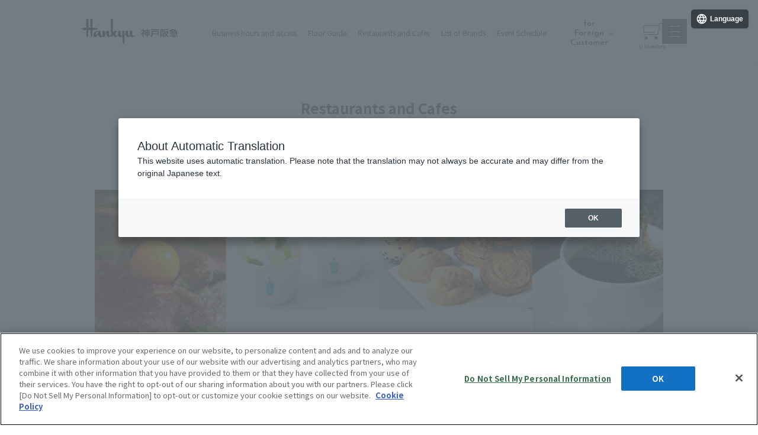

--- FILE ---
content_type: text/html
request_url: https://www.hankyu-dept.co.jp/kobe/restaurant/index.html
body_size: 22970
content:
<!doctype html>
<html ⚡="" lang="ja">
<head>
<meta charset="utf-8">
<script async src="https://cdn.ampproject.org/v0.js"></script>
<!-- AMP basics modules -->
<script async custom-element="amp-sidebar" src="https://cdn.ampproject.org/v0/amp-sidebar-1.0.js"></script>
<script async custom-element="amp-accordion" src="https://cdn.ampproject.org/v0/amp-accordion-0.1.js"></script>
<script async custom-element="amp-selector" src="https://cdn.ampproject.org/v0/amp-selector-0.1.js"></script>
<script async custom-element="amp-position-observer" src="https://cdn.ampproject.org/v0/amp-position-observer-0.1.js"></script>
<script async custom-element="amp-animation" src="https://cdn.ampproject.org/v0/amp-animation-0.1.js"></script>
<!-- AMP additional modules -->
<script async custom-element="amp-base-carousel" src="https://cdn.ampproject.org/v0/amp-base-carousel-0.1.js"></script>
<script async custom-element="amp-inline-gallery" src="https://cdn.ampproject.org/v0/amp-inline-gallery-0.1.js"></script>
<script async custom-element="amp-selector" src="https://cdn.ampproject.org/v0/amp-selector-0.1.js"></script>
<script async custom-element="amp-script" src="https://cdn.ampproject.org/v0/amp-script-0.1.js"></script>
<!-- ▼ページ固有メタ要素▼ -->
<link rel="canonical" href="https://www.hankyu-dept.co.jp/kobe/restaurant/">
<title>レストラン・カフェ | 神戸阪急 | 阪急百貨店</title>
<meta name="description" content="阪急百貨店 神戸阪急 レストラン・カフェをご案内いたします。">
<meta name="keywords" content="阪急百貨店,神戸阪急,阪急,百貨店,デパート,hankyu,departmentstore,三宮,三ノ宮,駅チカ,神戸,kobe,デパ地下">
<meta property="og:title" content="レストラン・カフェ | 神戸阪急 | 阪急百貨店">
<meta property="og:type" content="website">
<meta property="og:url" content="https://www.hankyu-dept.co.jp/kobe/restaurant/">
<meta property="og:image" content="https://www.hankyu-dept.co.jp/kobe/og.png" />
<meta property="og:site_name" content="阪急百貨店">
<meta property="og:description" content="阪急百貨店 神戸阪急 レストラン・カフェをご案内いたします。">
<meta name="twitter:card" content="summary_large_image" />
<meta name="twitter:image" content="https://www.hankyu-dept.co.jp/kobe/og.png" />
<!-- ▲ページ固有メタ要素▲ -->
<link rel="shortcut icon" href="https://www.hankyu-dept.co.jp/honten/modules/icon.ico">
<meta name="viewport" content="width=device-width, initial-scale=1">
<style amp-boilerplate>body{-webkit-animation:-amp-start 8s steps(1,end) 0s 1 normal both;-moz-animation:-amp-start 8s steps(1,end) 0s 1 normal both;-ms-animation:-amp-start 8s steps(1,end) 0s 1 normal both;animation:-amp-start 8s steps(1,end) 0s 1 normal both}@-webkit-keyframes -amp-start{from{visibility:hidden}to{visibility:visible}}@-moz-keyframes -amp-start{from{visibility:hidden}to{visibility:visible}}@-ms-keyframes -amp-start{from{visibility:hidden}to{visibility:visible}}@-o-keyframes -amp-start{from{visibility:hidden}to{visibility:visible}}@keyframes -amp-start{from{visibility:hidden}to{visibility:visible}}</style><noscript><style amp-boilerplate>body{-webkit-animation:none;-moz-animation:none;-ms-animation:none;animation:none}</style></noscript>
<link rel="preconnect" href="https://fonts.googleapis.com">
<link rel="preconnect" href="https://fonts.gstatic.com" crossorigin>
<link href="https://fonts.googleapis.com/css2?family=Josefin+Sans:wght@600&family=Noto+Sans+JP:wght@400;700&display=swap" rel="stylesheet">
<style amp-custom>
/*▼阪急共通style.css▼*/
html,
body,
div,
span,
applet,
object,
iframe,
h1,
h2,
h3,
h4,
h5,
h6,
p,
blockquote,
pre,
a,
abbr,
acronym,
address,
big,
cite,
code,
del,
dfn,
em,
img,
ins,
kbd,
q,
s,
samp,
small,
strike,
strong,
sub,
sup,
tt,
var,
b,
u,
i,
center,
dl,
dt,
dd,
ol,
ul,
li,
fieldset,
form,
label,
legend,
table,
caption,
tbody,
tfoot,
thead,
tr,
th,
td,
article,
aside,
canvas,
details,
embed,
figure,
figcaption,
footer,
header,
hgroup,
menu,
nav,
output,
ruby,
section,
summary,
time,
mark,
audio,
video {
	margin: 0;
	padding: 0;
	border: 0;
	font-size: 100%;
	font: inherit;
	vertical-align: baseline
}
article,
aside,
details,
figcaption,
figure,
footer,
header,
hgroup,
menu,
nav,
section {
	display: block
}
body {
	line-height: 1
}
ol,
ul {
	list-style: none
}
blockquote,
q {
	quotes: none
}
blockquote:before,
blockquote:after,
q:before,
q:after {
	content: "";
	content: none
}
table {
	border-collapse: collapse;
	border-spacing: 0
}
*,
*::before,
*::after {
	-webkit-box-sizing: border-box;
	box-sizing: border-box
}
a {
	text-decoration: underline;
	color: #1a0dab
}
a[href=""],
a:not([href]) {
	text-decoration: none;
	color: unset;
}
@media screen and (min-width: 769px) {
	a[href^="tel"] {
		pointer-events: none;
		text-decoration: none;
		color: unset;
	}
}
a:hover {
	text-decoration: none
}
hr {
	border: 0;
	display: block;
	width: 100%;
	height: 1px;
	background-color: #ccc;
	margin: 0
}
*:focus {
	outline: none;
}
.base {
	line-height: 1.5;
	color: #333;
	font-family: "Noto Sans JP", sans-serif;
	background-color: #fff;
	font-weight: 400
}
.pc {
	display: none
}
@media screen and (min-width: 769px) {
	.pc {
		display: block
	}
}
.sp {
	display: block
}
@media screen and (min-width: 769px) {
	.sp {
		display: none
	}
}
.l-wrapper {
	display: -webkit-box;
	display: -ms-flexbox;
	display: flex;
	-webkit-box-orient: vertical;
	-webkit-box-direction: normal;
	-ms-flex-direction: column;
	flex-direction: column;
	min-height: 100vh
}
.l-container {
	width: 100%;
	padding-top: 10vw;
	padding-bottom: 10vw
}
@media screen and (min-width: 769px) {
	.l-container {
		padding-top: 60px;
		padding-bottom: 60px
	}
}
.l-container--tight {
	padding-top: 0;
	padding-bottom: 0
}
.l-container--no-pt {
	padding-top: 0
}
.l-container--no-pb {
	padding-bottom: 0
}
.l-container--page-title {
	padding-top: 9.6vw;
	padding-bottom: 9.6vw
}
@media screen and (min-width: 769px) {
	.l-container--page-title {
		padding-top: 56px;
		padding-bottom: 56px
	}
}
.l-container--important-notice {
	padding-top: 2.133vw;
	padding-bottom: 2.133vw
}
@media screen and (min-width: 769px) {
	.l-container--important-notice {
		padding-top: 12px;
		padding-bottom: 12px
	}
}
.l-container--event-list {
	padding-top: 16vw
}
@media screen and (min-width: 769px) {
	.l-container--event-list {
		padding-top: 106px
	}
}
.l-container--horizontal-button-gray {
	background-image: -webkit-gradient(linear, left top, left bottom, color-stop(10.133vw, #EFEFEF), color-stop(10.133vw, transparent), to(transparent));
	background-image: linear-gradient(to bottom, #EFEFEF 10.133vw, transparent 10.133vw, transparent 100%)
}
@media screen and (min-width: 769px) {
	.l-container--horizontal-button-gray {
		background-image: linear-gradient(to bottom, #EFEFEF 56px, transparent 56px, transparent 100%)
	}
}
.l-container--horizontal-button-gold {
	background-image: -webkit-gradient(linear, left top, left bottom, color-stop(10.133vw, #E6E1D1), color-stop(10.133vw, transparent), to(transparent));
	background-image: linear-gradient(to bottom, #E6E1D1 10.133vw, transparent 10.133vw, transparent 100%)
}
@media screen and (min-width: 769px) {
	.l-container--horizontal-button-gold {
		background-image: linear-gradient(to bottom, #E6E1D1 56px, transparent 56px, transparent 100%)
	}
}
.l-container--sitemap {
	background-color: #efefef
}
@media screen and (min-width: 769px) {
	.l-container--sitemap {
		padding-top: 0;
		background-color: transparent
	}
}
.l-content {
	padding-right: 5.333vw;
	padding-left: 5.333vw;
	max-width: 1040px;
	margin-right: auto;
	margin-left: auto
}
@media screen and (min-width: 1041px) {
	.l-content {
		width: 1040px;
		padding-right: 40px;
		padding-left: 40px
	}
}
.l-content--full {
	padding-right: 0;
	padding-left: 0;
	max-width: 100%;
	width: 100%
}
.l-content--wide {
	padding-right: 3.2vw;
	padding-left: 3.2vw
}
@media screen and (min-width: 769px) {
	.l-content--wide {
		padding-right: 40px;
		padding-left: 40px
	}
}
@media screen and (min-width: 769px) {
	.l-content--narrow {
		padding-right: 96px;
		padding-left: 96px
	}
}
@media screen and (min-width: 769px) {
	.l-content--mini {
		padding-right: 72px;
		padding-left: 72px
	}
}
@media screen and (min-width: 769px) {
	.l-content--thin {
		padding-right: 146px;
		padding-left: 146px
	}
}
@media screen and (min-width: 769px) {
	.l-content--article {
		padding-right: 160px;
		padding-left: 160px
	}
}
.l-content--horizontal-button {
	padding-right: 0;
	padding-left: 0;
	max-width: 100%;
	width: 100%;
	overflow-x: auto;
	overflow-y: hidden;
	padding-bottom: 10px
}
@media screen and (min-width: 769px) {
	.l-content--horizontal-button {
		padding-bottom: 0;
		width: 1040px
	}
}
.l-content--breadcrumb {
	padding-right: 0;
	padding-left: 0
}
@media screen and (min-width: 769px) {
	.l-content--breadcrumb {
		padding-right: 40px;
		padding-left: 40px
	}
}
@media screen and (min-width: 1041px) {
	.l-content--breadcrumb {
		width: 1040px
	}
}
.l-content--shopinfo {
	padding-right: 2.666vw;
	padding-left: 2.666vw
}
@media screen and (min-width: 769px) {
	.l-content--shopinfo {
		padding-right: 23px;
		padding-left: 23px
	}
}
.l-header {
	width: 100%;
	height: 16vw;
	position: fixed;
	top: 0;
	left: 0;
	background-color: #fff;
	-webkit-box-shadow: rgba(0, 0, 0, .16) 0px 1px 4px;
	box-shadow: rgba(0, 0, 0, .16) 0px 1px 4px;
	z-index: 10
}
@media screen and (min-width: 769px) {
	.l-header {
		height: 106px
	}
}
.l-header--hankyu {
	opacity: 1
}
@media screen and (min-width: 769px) {
	.l-header--hankyu {
		height: 106px
	}
}
.l-header__inner {
	max-width: 1040px;
	position: relative;
	margin-right: auto;
	margin-left: auto
}
@media screen and (min-width: 769px) {
	.l-header__inner {
		padding-right: 40px;
		padding-left: 40px
	}
}
@media screen and (min-width: 1041px) {
	.l-header__inner {
		width: 1040px;
		padding-right: 0;
		padding-left: 0
	}
}
.l-main {
	-webkit-box-flex: 1;
	-ms-flex: 1;
	flex: 1;
	overflow-x: hidden;
	padding-top: 15.88vw
}
@media screen and (min-width: 769px) {
	.l-main {
		padding-top: 105px
	}
}
.l-main--no-pt {
	padding-top: 0
}
.l-footer {
	width: 100%;
	background-color: #333
}
.l-footer__inner {
	max-width: 1040px;
	margin-right: auto;
	margin-left: auto;
	padding: 9.333vw 5.333vw
}
@media screen and (min-width: 1041px) {
	.l-footer__inner {
		width: 1040px;
		padding: 75px 0
	}
}
.o-header {
	z-index: 1
}
@media screen and (min-width: 769px) {
	.o-header {
		display: -webkit-box;
		display: -ms-flexbox;
		display: flex;
		-webkit-box-orient: vertical;
		-webkit-box-direction: normal;
		-ms-flex-direction: column;
		flex-direction: column;
		row-gap: 32px;
		padding-top: 32px;
		padding-bottom: 32px
	}
}
.o-header__upper {
	position: relative;
	height: 16vw;
	display: -webkit-box;
	display: -ms-flexbox;
	display: flex
}
@media screen and (min-width: 769px) {
	.o-header__upper {
		height: auto;
		-webkit-column-gap: 24px;
		-moz-column-gap: 24px;
		column-gap: 24px;
		-webkit-box-align: center;
		-ms-flex-align: center;
		align-items: center
	}
}
.o-header__navi {
	display: none;
}
.o-header__link {
	color: #333;
	text-decoration: none;
	line-height: 1
}
.o-header__spacer {
	min-width: 58.4%;
	-webkit-box-flex: 1;
	-ms-flex: 1;
	flex: 1;
	-ms-flex-item-align: stretch;
	align-self: stretch;
	justify-self: stretch
}
.o-header__logo {
	display: block;
	width: 42.666vw;
	height: auto;
	position: absolute;
	top: 50%;
	left: 50%;
	-webkit-transform: translate(-50%, -50%);
	transform: translate(-50%, -50%)
}
@media screen and (min-width: 769px) {
	.o-header__logo {
		position: relative;
		left: initial;
		right: initial;
		width: 198px;
		-webkit-transform: translate(0, 0);
		transform: translate(0, 0)
	}
	.o-header__navi {
		position: absolute;
		left: 50%;
		top: 49.5px;
		width: 40vw;
		display: -webkit-box;
		display: -ms-flexbox;
		display: flex;
		-webkit-column-gap: 0.5em;
		-moz-column-gap: 0.5em;
		column-gap: 0.5em;
		-webkit-box-pack: justify;
		-ms-flex-pack: justify;
		justify-content: space-evenly;
		-webkit-transform: translate(-50%, 0);
		flex-wrap: nowrap;
		row-gap: 1em;
		transform: translate(-56.5%, 0)
	}
	@media screen and (min-width: 871px) {
		.o-header__navi {
			width: 40vw;
			-webkit-column-gap: 1em;
			-moz-column-gap: 1em;
			column-gap: 1em;
			transform: translate(-50%, 0)
		}
	}
	@media screen and (min-width: 1041px) {
		.o-header__navi {
			width: 580px;
			flex-wrap: nowrap;
			row-gap: 0;
		}
	}
}
.o-header__lang {
	position: relative;
	display: -webkit-box;
	display: -ms-flexbox;
	display: flex;
	-webkit-box-orient: vertical;
	-webkit-box-direction: normal;
	-ms-flex-direction: column;
	flex-direction: column;
	-webkit-box-pack: center;
	-ms-flex-pack: center;
	justify-content: center;
	-webkit-box-align: center;
	-ms-flex-align: center;
	align-items: center;
	width: 100%;
	color: #333;
	text-decoration: none;
	line-height:1.2;
}
.o-header__lang::after {
	content: "";
	display: block;
	width: 5px;
	height: 12px;
	background-repeat: no-repeat;
	background-image: url('data:image/svg+xml;utf8,<svg xmlns="http://www.w3.org/2000/svg" width="6.035" height="12.64" viewBox="0 0 6.035 12.64"><path d="M595.884,1945.143l-.768-.64,4.733-5.68-4.733-5.68.768-.64,5.267,6.32Z" transform="translate(-595.116 -1932.502)" fill="%23333333"/></svg>');
	background-size: contain;
	-webkit-transform: rotate(90deg);
	transform: rotate(90deg)
}
.o-header__lang span {
	font-family: "Josefin Sans", sans-serif;
	font-size: 2.4vw;
	text-align: center;
}
@media screen and (min-width: 769px) {
	.o-header__lang span {
		font-size: 14px
	}
}
@media screen and (min-width: 769px) {
	.o-header__lang {
		-webkit-box-orient: horizontal;
		-webkit-box-direction: normal;
		-ms-flex-direction: row;
		flex-direction: row;
		-webkit-column-gap: 8px;
		-moz-column-gap: 8px;
		column-gap: 8px;
		width: auto
	}
	.o-header__lang::after {
		content: "";
		display: block;
		width: 5px;
		height: 12px;
		background-repeat: no-repeat;
		background-image: url('data:image/svg+xml;utf8,<svg xmlns="http://www.w3.org/2000/svg" width="6.035" height="12.64" viewBox="0 0 6.035 12.64"><path d="M595.884,1945.143l-.768-.64,4.733-5.68-4.733-5.68.768-.64,5.267,6.32Z" transform="translate(-595.116 -1932.502)" fill="%23333333"/></svg>');
		background-size: contain;
		-webkit-transform: rotate(90deg);
		transform: rotate(90deg)
	}
	.o-header__lang.is-active::after {
		-webkit-transform: rotate(-90deg);
		transform: rotate(-90deg)
	}
}
.o-header__button {
	width: 12.8%;
	color: #333;
	text-decoration: none;
	display: -webkit-box;
	display: -ms-flexbox;
	display: flex;
	-webkit-box-orient: vertical;
	-webkit-box-direction: normal;
	-ms-flex-direction: column;
	flex-direction: column;
	-webkit-box-pack: center;
	-ms-flex-pack: center;
	justify-content: center;
	-webkit-box-align: center;
	-ms-flex-align: center;
	align-items: center;
	cursor: pointer
}
@media screen and (min-width: 769px) {
	.o-header__button {
		width: 42px;
		height: 42px
	}
}
.o-header__button--lang {
	position: relative;
	width: 17.3%
}
@media screen and (min-width: 769px) {
	.o-header__button--lang {
		position: absolute;
		right: 128px;
		top: 4px;
		width: auto;
	}
}
.o-header__button--online {
	position: relative;
	width: 12.8%;
	row-gap: 5px
}
.o-header__button--online span {
	-webkit-transform: scale(0.8);
	transform: scale(0.8);
	text-align: center;
	line-height: 1;
	white-space: nowrap;
	font-size: 2.666vw
}
@media screen and (min-width: 769px) {
	.o-header__button--online span {
		display: block;
		position: absolute;
		left: 50%;
		bottom: 0;
		font-size: 10px;
		transform: translate(-50%, 10px) scale(0.8);
		/* display: none */
	}
}
@media screen and (min-width: 769px) {
	.o-header__button--online {
		-webkit-box-orient: horizontal;
		-webkit-box-direction: normal;
		-ms-flex-direction: row;
		flex-direction: row;
		-webkit-column-gap: 8px;
		-moz-column-gap: 8px;
		column-gap: 8px;
		width: auto
	}
}
.o-header__button--menu {
	background-color: #333;
	padding: 5.333vw 3.2vw
}
@media screen and (min-width: 769px) {
	.o-header__button--menu {
		padding: 12px
	}
}
.o-header__button--cart {}
@media screen and (min-width: 769px) {
	.o-header__button--cart {
		position: relative;
	}
	.o-header__button--cart::after {
		content: 'オンラインストア';
		display: block;
		position: absolute;
		width: 10em;
		bottom: 0;
		font-size: 10px;
		text-align: center;
		transform: scale(0.8) translate(0, 1em);
	}
}
.o-header__icon--lang {
	width: 42.3%
}
@media screen and (min-width: 769px) {
	.o-header__icon--lang {
		display: none;
	}
}
.o-header__icon--cart {
	width: 56.2%
}
@media screen and (min-width: 769px) {
	.o-header__icon--cart {
		width: 32px
	}
}
.scroll-anchor {
	position: absolute;
	top: 0;
	height: 100%
}
@media screen and (min-width: 769px) {
	@media screen and (min-width: 821px) {
		.scroll-anchor {
			position: absolute;
			top: 100px;
			height: 0
		}
	}
}
.o-lang {
	position: absolute;
	top: 100%;
	left: 0;
	width: 100vw;
	height: 13.333vw;
	background-color: #fff;
	padding-right: 10.666vw;
	padding-left: 10.666vw;
	display: -webkit-box;
	display: -ms-flexbox;
	display: flex;
	-webkit-box-align: center;
	-ms-flex-align: center;
	align-items: center;
	-webkit-box-pack: justify;
	-ms-flex-pack: justify;
	justify-content: space-between;
	-webkit-box-shadow: rgba(0, 0, 0, .16) 0px 3px 4px -3px;
	box-shadow: rgba(0, 0, 0, .16) 0px 3px 4px -3px;
	pointer-events: none;
	opacity: 0;
	-webkit-transition: opacity .25s;
	transition: opacity .25s
}
@media screen and (min-width: 769px) {
	.o-lang {
		-webkit-box-orient: vertical;
		-webkit-box-direction: normal;
		-ms-flex-direction: column;
		flex-direction: column;
		row-gap: 13px;
		padding: 12px 0;
		width: 125px;
		height: auto;
		-webkit-box-shadow: none;
		box-shadow: none
	}
}
.o-lang.is-active {
	pointer-events: auto;
	opacity: 1
}
.o-lang__item {
	color: #333;
	text-decoration: none
}
.o-sidemenu {
	position: relative;
	width: 80vw;
	height: 100vh;
	background-color: rgba(51, 51, 51, .95)
}
@media screen and (min-width: 769px) {
	.o-sidemenu {
		width: 480px
	}
}
.o-sidemenu__close {
	width: 100%;
	height: 16vw
}
@media screen and (min-width: 769px) {
	.o-sidemenu__close {
		height: 100px;
		padding-right: 40px
	}
}
.o-sidemenu__close::after {
	content: "";
	cursor: pointer;
	display: block;
	margin-left: auto;
	width: 12.8vw;
	height: 100%;
	background-image: url('data:image/svg+xml;utf8,<svg xmlns="http://www.w3.org/2000/svg" viewBox="0 0 36.06 36.06"><g><g><polygon fill="%23EFEFEF" points="36.06 2.12 33.94 0 18.03 15.91 2.12 0 0 2.12 15.91 18.03 0 33.94 2.12 36.06 18.03 20.15 33.94 36.06 36.06 33.94 20.15 18.03 36.06 2.12"/></g></g></svg>');
	background-position: center center;
	background-repeat: no-repeat;
	background-size: 37.5%
}
@media screen and (min-width: 769px) {
	.o-sidemenu__close::after {
		width: 48px
	}
}
.o-sidemenu__inner {
	display: -webkit-box;
	display: -ms-flexbox;
	display: flex;
	-webkit-box-orient: vertical;
	-webkit-box-direction: normal;
	-ms-flex-direction: column;
	flex-direction: column;
	padding: 2.666vw 5.333vw 25vw 5.333vw;
	row-gap: 6.933vw;
	height: calc(100vh - 16vw);
	overflow: scroll
}
@media screen and (min-width: 769px) {
	.o-sidemenu__inner {
		padding: 0 40px 40px 40px;
		row-gap: 56px;
		height: calc(100vh - 100px)
	}
}
.o-sidemenu__list {
	display: -webkit-box;
	display: -ms-flexbox;
	display: flex;
	-webkit-box-orient: vertical;
	-webkit-box-direction: normal;
	-ms-flex-direction: column;
	flex-direction: column;
	row-gap: 3.2vw
}
@media screen and (min-width: 769px) {
	.o-sidemenu__list {
		row-gap: 24px
	}
}
.o-sidemenu__list--large {
	row-gap: 0
}
.o-sidemenu__item {
	color: #efefef;
	text-decoration: none
}
.o-sidemenu__item--large {
	display: -webkit-box;
	display: -ms-flexbox;
	display: flex;
	-webkit-box-align: center;
	-ms-flex-align: center;
	align-items: center;
	height: 13.866vw;
	font-weight: 700;
	border-bottom: 1px solid #efefef
}
@media screen and (min-width: 769px) {
	.o-sidemenu__item--large {
		height: 72px;
	}
}
.o-sidemenu__icon::before {
	content: "";
	display: block;
	width: 6.666vw;
	height: 6.666vw;
	margin-left: 2.133vw;
	margin-right: 4.266vw;
	background-repeat: no-repeat;
	background-position: center center
}
@media screen and (min-width: 769px) {
	.o-sidemenu__icon::before {
		width: 36px;
		height: 36px;
		margin-left: 16px;
		margin-right: 16px
	}
}
.o-sidemenu__icon--clock::before {
	background-size: 96% auto;
	background-image: url('data:image/svg+xml;utf8,<svg xmlns="http://www.w3.org/2000/svg" viewBox="0 0 51.28 53.88"><g><g><path fill="%23EFEFEF" d="M35.85,32.71h-12a1,1,0,0,1-1-1V19.25a1,1,0,0,1,2,0V30.71h11a1,1,0,0,1,0,2"/><path fill="%23EFEFEF" d="M49.72,19.43a1,1,0,0,0-1.88.68A23.65,23.65,0,1,1,35.53,6.77l-3.9,2A.87.87,0,0,0,32,10.46a.91.91,0,0,0,.4-.1l5.72-3a.86.86,0,0,0,.38-1.15L35.82.5A.86.86,0,0,0,34.68.08h0a.85.85,0,0,0-.42,1.15h0L35.9,4.74A25.33,25.33,0,0,0,25.64,2.6,25.64,25.64,0,1,0,49.72,19.43"/></g></g></svg>')
}
.o-sidemenu__icon--floor::before {
	background-size: 100% auto;
	background-image: url('data:image/svg+xml;utf8,<svg xmlns="http://www.w3.org/2000/svg" viewBox="0 0 58 51.64"><g><g><path fill="%23EFEFEF" d="M3.14,15.77,29,2.14,54.86,15.77l-7.38,3.89-2.15,1.13L38,24.68l-2.2,1.13L29,29.4l-6.81-3.59-2.14-1.13-7.38-3.89-2.14-1.13ZM54.86,35.85,29,49.48,3.14,35.85,10.53,32l18,9.49a1,1,0,0,0,.94,0l18-9.49Zm-5.24-5,7.89-4.16a1,1,0,0,0,0-1.77l-7.85-4.13,7.85-4.14a1,1,0,0,0,0-1.77L29.47.12a1,1,0,0,0-.94,0L.53,14.88a1,1,0,0,0,0,1.77l7.85,4.14L.53,24.92a1,1,0,0,0,0,1.77l7.85,4.14L.53,35a1,1,0,0,0-.4,1.35,1.05,1.05,0,0,0,.4.41l28,14.76a1,1,0,0,0,.94,0l28-14.76a1,1,0,0,0,.41-1.36,1.05,1.05,0,0,0-.41-.4l-7.85-4.14Z"/></g></g></svg>')
}
.o-sidemenu__icon--cutlery::before {
	background-size: 68% auto;
	background-image: url('data:image/svg+xml;utf8,<svg xmlns="http://www.w3.org/2000/svg" viewBox="0 0 56.42 82.64"><g><g><path fill="%23EFEFEF" d="M21.39.14h-.06a1.24,1.24,0,0,0-1.19,1.3l1.15,25.33a4.28,4.28,0,0,1-1.35,3,6.75,6.75,0,0,1-4.62,2h0a1.68,1.68,0,0,0-1.64,1.72v0l.52,10.57H9.64l.51-10.57v0a1.67,1.67,0,0,0-1.68-1.72,6.68,6.68,0,0,1-4.61-2,4.33,4.33,0,0,1-1.36-3L3.65,1.45A1.25,1.25,0,0,0,2.46.14,1.26,1.26,0,0,0,1.15,1.33L0,26.68v0a6.75,6.75,0,0,0,2.08,4.81,9.48,9.48,0,0,0,5.53,2.7l-.53,11s0,0,0,.05L5.57,76.14v.26c0,.13,0,.26,0,.4s0,.13,0,.19,0,.19,0,.29l.06.37,0,.1a6.33,6.33,0,0,0,6.16,4.89H12a6.31,6.31,0,0,0,6.19-6.46v0l-2-41.92a9.36,9.36,0,0,0,5.54-2.7,6.72,6.72,0,0,0,2.07-4.81v0L22.64,1.33A1.25,1.25,0,0,0,21.39.14Z"/><path fill="%23EFEFEF" d="M8.65,24.08A1.39,1.39,0,0,0,10,22.69V1.39a1.39,1.39,0,1,0-2.78,0v21.3A1.39,1.39,0,0,0,8.65,24.08Z"/><path fill="%23EFEFEF" d="M15.15,24.08a1.38,1.38,0,0,0,1.38-1.39V1.39a1.39,1.39,0,1,0-2.77,0v21.3A1.39,1.39,0,0,0,15.15,24.08Z"/><path fill="%23EFEFEF" d="M55.86,53.83h0l-.08-3.53V4.08a3.82,3.82,0,0,0-1.23-2.84,4,4,0,0,0-2.64-1A3.76,3.76,0,0,0,48.45,2.5L36.31,26.41l0,.09c-1.12,2.76-1.32,5-.6,7.11.63,1.87,1.94,3.57,4.38,5.67l.09.06,5.8,4.19L43.76,76.12v.32h0v0c0,.21,0,.41.05.62v0c0,.2.06.4.11.6v0a4,4,0,0,0,.16.57v0a4.87,4.87,0,0,0,.21.53l0,.06c.07.16.16.33.25.49a.21.21,0,0,0,0,.06c.09.16.18.3.28.45L45,80c.1.13.2.27.31.39l.08.09.33.35.11.1.34.3.14.1c.11.09.23.17.35.25l.17.1.35.21.21.1.34.15a2,2,0,0,0,.26.09l.32.11.3.08.29.07.36.06.26,0,.41,0h.33a6.32,6.32,0,0,0,6.18-6.47ZM41.64,37.35c-4-3.46-4.73-5.77-3.07-9.85L50.69,3.6l0-.06a1.25,1.25,0,0,1,1.19-.8H52a1.3,1.3,0,0,1,1.29,1.34V50.34l.06,2.27H47.84l.64-9.6a1.24,1.24,0,0,0-.51-1.1Z"/></g></g></svg>')
}
.o-sidemenu__icon--search::before {
	background-size: 98% auto;
	background-image: url('data:image/svg+xml;utf8,<svg xmlns="http://www.w3.org/2000/svg" viewBox="0 0 72.73 73.64"><g><g><path fill="%23EFEFEF" d="M70.89,61.76,59.54,50.42a32.46,32.46,0,1,0-14.42,12,31.65,31.65,0,0,0,4.18-2.15L60.86,71.8a6.29,6.29,0,0,0,8.9,0l1.13-1.13A6.3,6.3,0,0,0,70.89,61.76ZM2.52,32.47a30,30,0,1,1,30,30,30,30,0,0,1-30-30Z"/><path fill="%23EFEFEF" d="M32.49,58.46a25.93,25.93,0,1,0-25.89-26A26,26,0,0,0,32.49,58.46ZM49.1,15.85A23.49,23.49,0,1,1,32.49,9,23.45,23.45,0,0,1,49.1,15.85Z"/></g></g></svg>')
}
.o-sidemenu__icon--info::before {
	background-size: 100% auto;
	background-image: url('data:image/svg+xml;utf8,<svg xmlns="http://www.w3.org/2000/svg" viewBox="0 0 72.43 72.44"><g><g><path fill="%23EFEFEF" d="M36.23,0a36.21,36.21,0,1,0,36.2,36.24A36,36,0,0,0,36.23,0Zm0,70A33.79,33.79,0,1,1,70,36.21,33.83,33.83,0,0,1,36.23,70Z"/><path fill="%23EFEFEF" d="M36.23,18.43a3.31,3.31,0,1,0,3.31,3.31A3.31,3.31,0,0,0,36.23,18.43Z"/><path fill="%23EFEFEF" d="M36.23,30.49a2.42,2.42,0,0,0-2.42,2.42V51.06a2.42,2.42,0,1,0,4.84,0V32.91A2.42,2.42,0,0,0,36.23,30.49Z"/></g></g></svg>')
}
.o-sidemenu__icon--calendar::before {
	background-size: 100% auto;
	background-image: url('data:image/svg+xml;utf8,<svg xmlns="http://www.w3.org/2000/svg" width="62.868" height="56" viewBox="0 0 62.868 56"><g transform="translate(-418 -1220)"><g transform="translate(418 1220)"><g transform="translate(17.83 19.106)"><path d="M7090.583-3242.048c3.208,0,5.086-1.355,5.086-4.146a3.48,3.48,0,0,0-3.729-3.648,4.056,4.056,0,0,0-3.207,1.3c-.579.58-.746.718-1.216.718a.886.886,0,0,1-.912-.967,1.112,1.112,0,0,1,.276-.773,6.844,6.844,0,0,1,5.168-2.156c3.123,0,5.667,1.714,5.667,4.81a5.346,5.346,0,0,1-3.843,5.472,4.784,4.784,0,0,1,4.228,5.058c0,3.039-1.74,6.135-6.576,6.135-2.129,0-4.284-.636-5.168-1.713a1.3,1.3,0,0,1-.3-.913.989.989,0,0,1,1.052-.994c.3,0,.523.055,1.021.525a4.868,4.868,0,0,0,3.51,1.271c2.625,0,4.284-1.436,4.284-4.228,0-2.929-2.157-4.007-4.7-4.007h-1.437c-.553,0-.939-.249-.939-.885s.387-.856.967-.856Z" transform="translate(-7086.052 3251.721)" fill="%23EFEFEF"/><path d="M7106.325-3251.5a1.363,1.363,0,0,1,.524-.083c.719,0,1.078.387,1.078.772v19.483c0,.471-.359.885-1.078.885s-1.1-.415-1.1-.885v-17.852l-4.09,1.382a1.4,1.4,0,0,1-.47.083.781.781,0,0,1-.8-.775c0-.635.14-.884.857-1.161Z" transform="translate(-7083.057 3251.75)" fill="%23EFEFEF"/></g><g transform="translate(0 0)"><path d="M7134.172-3262.073a1.208,1.208,0,0,0-1.209-1.209h-14.99v-3.033a1.209,1.209,0,0,0-1.209-1.209,1.209,1.209,0,0,0-1.21,1.209v3.033h-25.632v-3.033a1.209,1.209,0,0,0-1.209-1.209,1.209,1.209,0,0,0-1.209,1.209v3.033h-14.991a1.209,1.209,0,0,0-1.209,1.209v46.7a.819.819,0,0,0,.021.1.853.853,0,0,0-.021.1v2.448a1.209,1.209,0,0,0,1.209,1.209h60.45a1.208,1.208,0,0,0,1.209-1.209v-2.448c0-.034-.017-.063-.02-.1s.02-.063.02-.1Zm-60.45,1.209H7087.5v2.685a1.208,1.208,0,0,0,1.209,1.209,1.208,1.208,0,0,0,1.209-1.209v-2.685h25.632v2.685a1.209,1.209,0,0,0,1.21,1.209,1.208,1.208,0,0,0,1.209-1.209v-2.685h13.781v44.279h-58.032Z" transform="translate(-7071.304 3267.524)" fill="%23EFEFEF"/></g></g></g></svg>')
}
.o-sidemenu__icon--news::before {
	background-size: 100% auto;
	background-image: url('data:image/svg+xml;charset=utf8,%3Csvg%20xmlns%3D%22http%3A%2F%2Fwww.w3.org%2F2000%2Fsvg%22%20width%3D%2249%22%20height%3D%2239.319%22%20viewBox%3D%220%200%2049%2039.319%22%3E%3Cg%20transform%3D%22translate(0%20-50.579)%22%3E%3Cpath%20d%3D%22M47.655%2C54.014a1.344%2C1.344%2C0%2C0%2C0-1.345%2C1.345v29.9a1.95%2C1.95%2C0%2C0%2C1-1.949%2C1.951H4.639A1.951%2C1.951%2C0%2C0%2C1%2C2.69%2C85.257V53.937l3.244%2C1.344a1.357%2C1.357%2C0%2C0%2C0%2C1.03%2C0l4.591-1.9%2C4.589%2C1.9a1.357%2C1.357%2C0%2C0%2C0%2C1.03%2C0l4.588-1.9%2C4.588%2C1.9a1.353%2C1.353%2C0%2C0%2C0%2C1.028%2C0l4.595-1.9%2C4.6%2C1.9a1.35%2C1.35%2C0%2C0%2C0%2C1.027%2C0l3.254-1.345V82.281a1.345%2C1.345%2C0%2C1%2C0%2C2.69%2C0V51.925a1.345%2C1.345%2C0%2C0%2C0-1.859-1.243l-4.6%2C1.9-4.6-1.9a1.34%2C1.34%2C0%2C0%2C0-1.027%2C0l-4.595%2C1.9-4.588-1.9a1.347%2C1.347%2C0%2C0%2C0-1.03%2C0l-4.588%2C1.9-4.589-1.9a1.346%2C1.346%2C0%2C0%2C0-1.03%2C0l-4.591%2C1.9-4.59-1.9A1.344%2C1.344%2C0%2C0%2C0%2C0%2C51.925V85.257A4.64%2C4.64%2C0%2C0%2C0%2C4.639%2C89.9H44.361A4.64%2C4.64%2C0%2C0%2C0%2C49%2C85.257v-29.9A1.345%2C1.345%2C0%2C0%2C0%2C47.655%2C54.014Z%22%20fill%3D%22%23fff%22%2F%3E%3Cpath%20d%3D%22M81.2%2C166.757v12.021H93.712V166.757Zm10.364%2C9.87H83.349v-7.718h8.212Z%22%20transform%3D%22translate(-73.426%20-105.059)%22%20fill%3D%22%23fff%22%2F%3E%3Crect%20width%3D%2210.696%22%20height%3D%222.152%22%20transform%3D%22translate(24.916%2061.679)%22%20fill%3D%22%23fff%22%2F%3E%3Crect%20width%3D%2210.696%22%20height%3D%222.152%22%20transform%3D%22translate(24.916%2067.049)%22%20fill%3D%22%23fff%22%2F%3E%3Crect%20width%3D%2210.696%22%20height%3D%222.152%22%20transform%3D%22translate(24.916%2072.422)%22%20fill%3D%22%23fff%22%2F%3E%3Crect%20width%3D%2227.842%22%20height%3D%222.152%22%20transform%3D%22translate(7.771%2077.791)%22%20fill%3D%22%23fff%22%2F%3E%3C%2Fg%3E%3C%2Fsvg%3E')
}
amp-sidebar {
	background-color: transparent
}
.o-hamburger {
	width: 100%;
	height: 100%;
	position: relative
}
.o-hamburger>span {
	display: block;
	width: 100%;
	height: 1px;
	background-color: #efefef;
	position: absolute;
	-webkit-transition: .2s;
	transition: .2s;
	-webkit-transform-origin: center;
	transform-origin: center
}
.o-hamburger>span:nth-child(1) {
	top: 0
}
.o-hamburger>span:nth-child(2) {
	top: 50%
}
.o-hamburger>span:nth-child(3) {
	bottom: 0
}
.is-active .o-hamburger>span:nth-child(1) {
	top: 50%;
	-webkit-transform: rotate(45deg);
	transform: rotate(45deg)
}
.is-active .o-hamburger>span:nth-child(2) {
	opacity: 0;
	-webkit-transform: translateX(30%);
	transform: translateX(30%)
}
.is-active .o-hamburger>span:nth-child(3) {
	bottom: auto;
	top: 50%;
	-webkit-transform: rotate(-45deg);
	transform: rotate(-45deg)
}
.o-footer>*:not(:last-child) {
	margin-bottom: 7.4%
}
@media screen and (min-width: 769px) {
	.o-footer>*:not(:last-child) {
		margin-bottom: 45px
	}
}
.o-footer__link {
	color: #efefef;
	text-decoration: none;
	font-size: 3.2vw;
	margin-bottom: .75em
}
@media screen and (min-width: 769px) {
	.o-footer__link {
		font-size: 14px
	}
}
.o-footer__link>span {
	font-size: .5em
}
@media screen and (min-width: 769px) {
	.o-footer__button {
		width: 464px
	}
}
.o-footer__logo {
	width: 23.333vw;
	height: 10.933vw;
	margin-right: auto;
	margin-left: auto
}
@media screen and (min-width: 769px) {
	.o-footer__logo {
		width: 154px;
		height: 72px
	}
}
.o-footer__copy {
	text-align: center;
	white-space: nowrap;
	font-size: 2.666vw;
	color: #efefef;
	-webkit-transform: scale(0.85);
	transform: scale(0.85);
	margin-right: -5.334vw;
	margin-left: -5.334vw
}
@media screen and (min-width: 769px) {
	.o-footer__copy {
		font-size: 12px;
		-webkit-transform: scale(1);
		transform: scale(1);
		margin-right: 0;
		margin-left: 0
	}
}
.o-footer__list {
	display: -webkit-box;
	display: -ms-flexbox;
	display: flex;
	-webkit-box-pack: center;
	-ms-flex-pack: center;
	justify-content: center
}
.o-footer__list-break-sp {
	width: 100%;
	display: block
}
@media screen and (min-width: 769px) {
	.o-footer__list-break-sp {
		display: none
	}
}
.o-footer__list-break-pc {
	display: none
}
@media screen and (min-width: 769px) {
	.o-footer__list-break-pc {
		width: 100%;
		display: block
	}
}
.o-footer__list-break {
	width: 100%
}
.o-storeinfo {
	text-align: center
}
.o-storeinfo__text {
	color: #efefef;
	font-size: 3.2vw
}
@media screen and (min-width: 769px) {
	.o-storeinfo__text {
		font-size: 14px
	}
}
.o-storeinfo__text--name {
	margin-bottom: 1em;
	font-size: 3.466vw;
	font-weight: 700
}
@media screen and (min-width: 769px) {
	.o-storeinfo__text--name {
		font-size: 16px
	}
}
.o-storeinfo__tel {
	text-decoration: underline;
	color: #efefef;
	font-size: 3.2vw
}
@media screen and (min-width: 769px) {
	.o-storeinfo__tel {
		font-size: 14px;
		text-decoration: none;
		pointer-events: none;
	}
}
.o-storeinfo__address {
	line-height: 1.5;
	-webkit-box-pack: center;
	-ms-flex-pack: center;
	justify-content: center
}
.o-divider {
	display: -webkit-box;
	display: -ms-flexbox;
	display: flex;
	-ms-flex-wrap: wrap;
	flex-wrap: wrap
}
.o-divider__item {
	display: -webkit-box;
	display: -ms-flexbox;
	display: flex;
	-webkit-box-align: center;
	-ms-flex-align: center;
	align-items: center
}
.o-divider__item::after {
	content: "";
	display: inline-block;
	width: 1px;
	height: 1em;
	background-color: #efefef;
	margin-left: 1em;
	margin-right: 1em
}
.o-divider__item--sp-none::after {
	display: none
}
@media screen and (min-width: 769px) {
	.o-divider__item--sp-none::after {
		display: inline-block
	}
}
.o-divider__item--pc-none::after {
	display: inline-block
}
@media screen and (min-width: 769px) {
	.o-divider__item--pc-none::after {
		display: none
	}
}
.o-divider__item--none::after {
	display: none
}
.o-wrap {
	display: -webkit-box;
	display: -ms-flexbox;
	display: flex;
	-webkit-box-orient: vertical;
	-webkit-box-direction: normal;
	-ms-flex-direction: column;
	flex-direction: column;
	row-gap: 3.2vw
}
@media screen and (min-width: 769px) {
	.o-wrap {
		row-gap: 16px
	}
}
.o-wrap--2xs {
	row-gap: 1.066vw
}
@media screen and (min-width: 769px) {
	.o-wrap--2xs {
		row-gap: 8px
	}
}
.o-wrap--xs {
	row-gap: 2.133vw
}
@media screen and (min-width: 769px) {
	.o-wrap--xs {
		row-gap: 16px
	}
}
.o-wrap--sm {
	row-gap: 3.2vw
}
@media screen and (min-width: 769px) {
	.o-wrap--sm {
		row-gap: 24px
	}
}
.o-wrap--base {
	row-gap: 4.266vw
}
@media screen and (min-width: 769px) {
	.o-wrap--base {
		row-gap: 32px
	}
}
.o-wrap--lg {
	row-gap: 5.333vw
}
@media screen and (min-width: 769px) {
	.o-wrap--lg {
		row-gap: 40px
	}
}
.o-wrap--xl {
	row-gap: 6.4vw
}
@media screen and (min-width: 769px) {
	.o-wrap--xl {
		row-gap: 48px
	}
}
.o-wrap--2xl {
	row-gap: 7.466vw
}
@media screen and (min-width: 769px) {
	.o-wrap--2xl {
		row-gap: 56px
	}
}
.o-wrap--3xl {
	row-gap: 8.533vw
}
@media screen and (min-width: 769px) {
	.o-wrap--3xl {
		row-gap: 64px
	}
}
.o-wrap--4xl {
	row-gap: 9.6vw
}
@media screen and (min-width: 769px) {
	.o-wrap--4xl {
		row-gap: 72px
	}
}
@media screen and (min-width: 769px) {
	.o-wrap__pc--xs {
		row-gap: 16px
	}
	.o-wrap__pc--sm {
		row-gap: 24px
	}
	.o-wrap__pc--base {
		row-gap: 32px
	}
	.o-wrap__pc--lg {
		row-gap: 40px
	}
	.o-wrap__pc--xl {
		row-gap: 48px
	}
	.o-wrap__pc--2xl {
		row-gap: 56px
	}
}
.o-breadcrumb {
	display: -webkit-box;
	display: -ms-flexbox;
	display: flex;
	overflow-x: auto;
	padding-left: 5px;
	padding-right: 5px
}
@media screen and (min-width: 769px) {
	.o-breadcrumb {
		border: 0;
		padding: 0
	}
}
.o-breadcrumb__item {
	-ms-flex-negative: 0;
	flex-shrink: 0
}
.o-breadcrumb__item:not(:last-child)::after {
	content: "";
	display: inline-block;
	width: 1.066vw;
	height: 2.666vw;
	background-repeat: no-repeat;
	background-image: url('data:image/svg+xml;utf8,<svg xmlns="http://www.w3.org/2000/svg" width="6.035" height="12.64" viewBox="0 0 6.035 12.64"><path d="M595.884,1945.143l-.768-.64,4.733-5.68-4.733-5.68.768-.64,5.267,6.32Z" transform="translate(-595.116 -1932.502)" fill="%23ABABAB"/></svg>');
	background-size: 100% 100%;
	padding-left: 1em;
	padding-right: 1em
}
@media screen and (min-width: 769px) {
	.o-breadcrumb__item:not(:last-child)::after {
		width: 5px;
		height: 12px
	}
}
.o-breadcrumb__link {
	text-decoration: none;
	color: #ababab
}
.o-breadcrumb__link.is-active {
	color: #333;
	pointer-events: none;
}
.o-button {
	display: -webkit-box;
	display: -ms-flexbox;
	display: flex;
	-webkit-box-pack: center;
	-ms-flex-pack: center;
	justify-content: center;
	-webkit-box-orient: vertical;
	-webkit-box-direction: normal;
	-ms-flex-direction: column;
	flex-direction: column;
	-ms-flex-negative: 0;
	flex-shrink: 0;
	-webkit-box-align: center;
	-ms-flex-align: center;
	align-items: center;
	position: relative;
	width: 100%;
	height: 12.266vw;
	font-size: 3.733vw;
	text-decoration: none;
	-webkit-transition: color .25s, border .25s, background-color .25s;
	transition: color .25s, border .25s, background-color .25s;
	color: #333;
	border: 1px solid #ccc;
	background-color: #efefef;
	cursor: pointer
}
@media screen and (min-width: 769px) {
	.o-button {
		max-width: 464px;
		height: 64px;
		font-size: 16px
	}
}
.o-button:hover {
	color: #efefef;
	border: 1px solid #333;
	background-color: #333
}
.o-button:hover::after {
	background-image: url('data:image/svg+xml;utf8,<svg xmlns="http://www.w3.org/2000/svg" width="6.035" height="12.64" viewBox="0 0 6.035 12.64"><path d="M595.884,1945.143l-.768-.64,4.733-5.68-4.733-5.68.768-.64,5.267,6.32Z" transform="translate(-595.116 -1932.502)" fill="%23EFEFEF"/></svg>')
}
.o-button__text {
	line-height: 1.3
}
.o-button__text--bold {
	font-weight: 700
}
.o-button__text--subtitle {
	font-size: 3.2vw
}
@media screen and (min-width: 769px) {
	.o-button__text--subtitle {
		font-size: 14px
	}
}
.o-button--center {
	margin-right: auto;
	margin-left: auto
}
.o-button--inline {
	height: auto;
	padding: 1em 2em;
	-ms-flex-item-align: start;
	align-self: flex-start;
	width: auto
}
.o-button--large {
	height: 16vw
}
@media screen and (min-width: 769px) {
	.o-button--large {
		height: 75px
	}
}
.o-button--short {
	width: 68vw
}
@media screen and (min-width: 769px) {
	.o-button--short {
		width: 100%
	}
}
.o-button--mini {
	width: 68vw;
	height: 8.666vw
}
@media screen and (min-width: 769px) {
	.o-button--mini {
		width: 350px;
		height: 43px
	}
}
.o-button--skeleton-black {
	border: 1px solid #333;
	color: #333;
	background-color: transparent
}
.o-button--skeleton-black:hover {
	border: 1px solid #efefef;
	color: #efefef
}
.o-button--skeleton-white {
	border: 1px solid #efefef;
	color: #efefef;
	background-color: transparent
}
.o-button--skeleton-white:hover {
	border: 1px solid #333;
	color: #333
}
.o-button--black {
	color: #efefef;
	border: 1px solid #efefef;
	background-color: #333
}
.o-button--black:hover {
	color: #333;
	border: 1px solid #333;
	background-color: #efefef
}
.o-button--sidebar {
	color: #efefef;
	border: 1px solid #efefef;
	background-color: transparent
}
.o-button--sidebar:hover {
	color: #333;
	border: 1px solid #333;
	background-color: #efefef
}
.o-button--border {
	border-color: #333
}
.o-inline-ico {
	-webkit-box-orient: horizontal;
	-webkit-box-direction: normal;
	-ms-flex-direction: row;
	flex-direction: row;
	-webkit-column-gap: .5em;
	-moz-column-gap: .5em;
	column-gap: .5em
}
.o-inline-ico--remo::before {
	content: "";
	display: inline-block;
	width: 1.406em;
	height: 1.875em;
	background-repeat: no-repeat;
	background-size: 100% 100%;
	background-image: url('data:image/svg+xml;utf8,<svg xmlns="http://www.w3.org/2000/svg" width="33.754" height="45" viewBox="0 0 33.754 45"><g transform="translate(-1193.606 -765.367)"><path d="M1270.318,894.649v-.812h-1.026l.815-1.38h-.984l-.543.894-.532-.894h-1c.045.034.826,1.38.826,1.38h-1.022v.812h1.359v.4h-1.359v.812h1.359v1.492h.779v-1.492h1.323v-.812h-1.323v-.4Z" transform="translate(-64.299 -111.56)" fill="%23333333"/><g transform="translate(1198.988 773.293)"><path d="M1247.593,832.9a6.686,6.686,0,0,0-4.645-1.726,6.842,6.842,0,0,0-4.276,1.4c-.128.1-.253.213-.37.326l-.654-.676c.139-.134.286-.264.438-.385a7.782,7.782,0,0,1,4.863-1.605,7.631,7.631,0,0,1,5.3,1.991Z" transform="translate(-1237.647 -830.23)" fill="%23333333"/><path d="M1255.486,846.463a3.652,3.652,0,0,0-.353-.315,5.156,5.156,0,0,0-6,0,3.637,3.637,0,0,0-.354.315l-.67-.661a4.589,4.589,0,0,1,.445-.4,6.093,6.093,0,0,1,7.153,0,4.576,4.576,0,0,1,.445.4Z" transform="translate(-1246.834 -842.533)" fill="%23333333"/></g><path d="M1226.263,802.662a8.064,8.064,0,0,0-.439-1.716c-.013-.035-.023-.059-.028-.07l-2.742-6.294a2,2,0,0,0-2.539-1.1,1.966,1.966,0,0,0-1.123,1.084,2.028,2.028,0,0,0-.1.305l-.416-.955a2,2,0,0,0-2.538-1.1,1.967,1.967,0,0,0-1.124,1.084,2.033,2.033,0,0,0-.1.305l-.142-.327V768.1a2.731,2.731,0,0,0-2.728-2.728h-15.908a2.731,2.731,0,0,0-2.728,2.728v31.753a2.731,2.731,0,0,0,2.728,2.728h14.235l.953,2.188a4.861,4.861,0,0,1-.259,2.291l-1.3-1.334a10.3,10.3,0,0,0-2.991-2.426,3.824,3.824,0,0,0-2.241-.591,1.409,1.409,0,0,0-1.169.621,1.769,1.769,0,0,0-.009,1.653c.388.989,3.5,4.329,4.5,5.389h1.034l-.24-.228c-1.7-1.779-4.32-4.688-4.611-5.429a1.16,1.16,0,0,1-.053-.994.756.756,0,0,1,.6-.281,3.109,3.109,0,0,1,1.815.49,9.541,9.541,0,0,1,2.782,2.24l2.108,2.171.225-.479a5.433,5.433,0,0,0,.538-3.2l0-.064-6.807-15.625h0l-.187-.43a1.232,1.232,0,0,1-.053-.148h0a1.247,1.247,0,0,1,.755-1.519,1.278,1.278,0,0,1,1.493.507c.021.032.041.064.06.1s.036.069.052.106l.157.361h0l5.989,13.747.306-.084c.1-.026.2-.051.3-.075l.1-.023h0l.331-.078-.111-.256-.529-1.214-2.543-5.837a1.249,1.249,0,0,1,.7-1.667,1.286,1.286,0,0,1,1.605.711l.19.436.749,1.719,2.547,5.845.248-.008.355-.009.548-.01-2.6-5.977a1.249,1.249,0,0,1,.7-1.667,1.286,1.286,0,0,1,1.605.711l3.06,7.025,1.2.081-2.388-5.482a1.249,1.249,0,0,1,.7-1.667,1.287,1.287,0,0,1,1.606.711l2.74,6.291.015.039a7.339,7.339,0,0,1,.4,1.561l1.082,7.6h.74Zm-21.874-2.048a1.1,1.1,0,1,1,1.1-1.1A1.1,1.1,0,0,1,1204.389,800.614Zm1.3-14.43a1.981,1.981,0,0,0-1.231,2.283c-.058,0-.116,0-.174,0a5.137,5.137,0,1,1,3.705-1.593A1.987,1.987,0,0,0,1205.694,786.183Zm8.359,6.006a1.97,1.97,0,0,0-3.18.664,2.012,2.012,0,0,0-.094.278l-2.48-5.693a5.73,5.73,0,1,0-4.01,1.642c.133,0,.265-.006.4-.015l3.507,8.051h-13.667V768.1a1.81,1.81,0,0,1,1.81-1.81h15.908a1.81,1.81,0,0,1,1.81,1.81Z" transform="translate(0 0)" fill="%23333333"/></g></svg>')
}
.o-inline-ico--remo:hover::before {
	background-image: url('data:image/svg+xml;utf8,<svg xmlns="http://www.w3.org/2000/svg" width="33.754" height="45" viewBox="0 0 33.754 45"><g transform="translate(-1193.606 -765.367)"><path d="M1270.318,894.649v-.812h-1.026l.815-1.38h-.984l-.543.894-.532-.894h-1c.045.034.826,1.38.826,1.38h-1.022v.812h1.359v.4h-1.359v.812h1.359v1.492h.779v-1.492h1.323v-.812h-1.323v-.4Z" transform="translate(-64.299 -111.56)" fill="%23EFEFEF"/><g transform="translate(1198.988 773.293)"><path d="M1247.593,832.9a6.686,6.686,0,0,0-4.645-1.726,6.842,6.842,0,0,0-4.276,1.4c-.128.1-.253.213-.37.326l-.654-.676c.139-.134.286-.264.438-.385a7.782,7.782,0,0,1,4.863-1.605,7.631,7.631,0,0,1,5.3,1.991Z" transform="translate(-1237.647 -830.23)" fill="%23EFEFEF"/><path d="M1255.486,846.463a3.652,3.652,0,0,0-.353-.315,5.156,5.156,0,0,0-6,0,3.637,3.637,0,0,0-.354.315l-.67-.661a4.589,4.589,0,0,1,.445-.4,6.093,6.093,0,0,1,7.153,0,4.576,4.576,0,0,1,.445.4Z" transform="translate(-1246.834 -842.533)" fill="%23EFEFEF"/></g><path d="M1226.263,802.662a8.064,8.064,0,0,0-.439-1.716c-.013-.035-.023-.059-.028-.07l-2.742-6.294a2,2,0,0,0-2.539-1.1,1.966,1.966,0,0,0-1.123,1.084,2.028,2.028,0,0,0-.1.305l-.416-.955a2,2,0,0,0-2.538-1.1,1.967,1.967,0,0,0-1.124,1.084,2.033,2.033,0,0,0-.1.305l-.142-.327V768.1a2.731,2.731,0,0,0-2.728-2.728h-15.908a2.731,2.731,0,0,0-2.728,2.728v31.753a2.731,2.731,0,0,0,2.728,2.728h14.235l.953,2.188a4.861,4.861,0,0,1-.259,2.291l-1.3-1.334a10.3,10.3,0,0,0-2.991-2.426,3.824,3.824,0,0,0-2.241-.591,1.409,1.409,0,0,0-1.169.621,1.769,1.769,0,0,0-.009,1.653c.388.989,3.5,4.329,4.5,5.389h1.034l-.24-.228c-1.7-1.779-4.32-4.688-4.611-5.429a1.16,1.16,0,0,1-.053-.994.756.756,0,0,1,.6-.281,3.109,3.109,0,0,1,1.815.49,9.541,9.541,0,0,1,2.782,2.24l2.108,2.171.225-.479a5.433,5.433,0,0,0,.538-3.2l0-.064-6.807-15.625h0l-.187-.43a1.232,1.232,0,0,1-.053-.148h0a1.247,1.247,0,0,1,.755-1.519,1.278,1.278,0,0,1,1.493.507c.021.032.041.064.06.1s.036.069.052.106l.157.361h0l5.989,13.747.306-.084c.1-.026.2-.051.3-.075l.1-.023h0l.331-.078-.111-.256-.529-1.214-2.543-5.837a1.249,1.249,0,0,1,.7-1.667,1.286,1.286,0,0,1,1.605.711l.19.436.749,1.719,2.547,5.845.248-.008.355-.009.548-.01-2.6-5.977a1.249,1.249,0,0,1,.7-1.667,1.286,1.286,0,0,1,1.605.711l3.06,7.025,1.2.081-2.388-5.482a1.249,1.249,0,0,1,.7-1.667,1.287,1.287,0,0,1,1.606.711l2.74,6.291.015.039a7.339,7.339,0,0,1,.4,1.561l1.082,7.6h.74Zm-21.874-2.048a1.1,1.1,0,1,1,1.1-1.1A1.1,1.1,0,0,1,1204.389,800.614Zm1.3-14.43a1.981,1.981,0,0,0-1.231,2.283c-.058,0-.116,0-.174,0a5.137,5.137,0,1,1,3.705-1.593A1.987,1.987,0,0,0,1205.694,786.183Zm8.359,6.006a1.97,1.97,0,0,0-3.18.664,2.012,2.012,0,0,0-.094.278l-2.48-5.693a5.73,5.73,0,1,0-4.01,1.642c.133,0,.265-.006.4-.015l3.507,8.051h-13.667V768.1a1.81,1.81,0,0,1,1.81-1.81h15.908a1.81,1.81,0,0,1,1.81,1.81Z" transform="translate(0 0)" fill="%23EFEFEF"/></g></svg>')
}
.o-inline-ico--book::before {
	content: "";
	display: inline-block;
	width: 1.676em;
	height: 1.25em;
	background-repeat: no-repeat;
	background-size: 100% 100%;
	background-image: url('data:image/svg+xml;utf8,<svg xmlns="http://www.w3.org/2000/svg" width="40.228" height="30" viewBox="0 0 40.228 30"><path d="M-604.04,641.734a5.637,5.637,0,0,0-1.749-1.417l-.052-.031-.056-.023a26.033,26.033,0,0,0-2.584-.921,19.765,19.765,0,0,0-5.455-.922,21.055,21.055,0,0,0-9.42,2.235,21.047,21.047,0,0,0-9.42-2.235,19.756,19.756,0,0,0-5.454.922,25.874,25.874,0,0,0-2.584.921l-.058.023-.054.031a5.662,5.662,0,0,0-1.746,1.417,3.669,3.669,0,0,0-.8,2.3v20.872a2.988,2.988,0,0,0,1.232,2.418,2.985,2.985,0,0,0,1.755.57,3.022,3.022,0,0,0,.924-.146l.063-.021.06-.027h0a20.046,20.046,0,0,1,2.233-.79,16.369,16.369,0,0,1,4.421-.72,18.63,18.63,0,0,1,5.974,1.037,18.782,18.782,0,0,1,1.776.713c.2.1.361.174.461.227l.11.058.026.013h0l.118.066.129.042a1.627,1.627,0,0,0,.484.075h.684a1.635,1.635,0,0,0,.485-.075l.129-.042.115-.064a18.847,18.847,0,0,1,8.349-2.05,16.5,16.5,0,0,1,4.543.756c.641.192,1.179.385,1.553.528.187.07.331.129.427.169l.109.046.025.011h0l.062.027.062.021a3.05,3.05,0,0,0,.925.146,2.985,2.985,0,0,0,1.754-.57h0a2.992,2.992,0,0,0,1.232-2.418V644.034A3.677,3.677,0,0,0-604.04,641.734Zm-20.255,24.3-.652-.273a20.906,20.906,0,0,0-7.965-1.653,18.406,18.406,0,0,0-5.14.843,23.009,23.009,0,0,0-2.266.806l-.049.021-.209.035h-.039a.905.905,0,0,1-.531-.172.907.907,0,0,1-.378-.736V644.034a1.572,1.572,0,0,1,.351-1.01,3.591,3.591,0,0,1,1.073-.86,24.2,24.2,0,0,1,2.467-.87,17.939,17.939,0,0,1,4.711-.8,19.421,19.421,0,0,1,6.349,1.1,17.555,17.555,0,0,1,1.812.75l.389.193.078.328Zm18.731-.393a.9.9,0,0,1-.531.172l-.194-.026c-.487-.193-1.293-.512-2.372-.835a18.338,18.338,0,0,0-5.14-.843,20.863,20.863,0,0,0-7.964,1.652l-.652.273v-23.46l.257-.131a19.059,19.059,0,0,1,8.333-1.946,18.2,18.2,0,0,1,4.882.835c.7.212,1.294.422,1.71.581l.489.192.131.059a3.56,3.56,0,0,1,1.073.854,1.576,1.576,0,0,1,.354,1v20.883A.911.911,0,0,1-605.565,665.642Z" transform="translate(643.47 -638.419)" fill="%23333333"/></svg>')
}
.o-inline-ico--book:hover::before {
	background-image: url('data:image/svg+xml;utf8,<svg xmlns="http://www.w3.org/2000/svg" width="40.228" height="30" viewBox="0 0 40.228 30"><path d="M-604.04,641.734a5.637,5.637,0,0,0-1.749-1.417l-.052-.031-.056-.023a26.033,26.033,0,0,0-2.584-.921,19.765,19.765,0,0,0-5.455-.922,21.055,21.055,0,0,0-9.42,2.235,21.047,21.047,0,0,0-9.42-2.235,19.756,19.756,0,0,0-5.454.922,25.874,25.874,0,0,0-2.584.921l-.058.023-.054.031a5.662,5.662,0,0,0-1.746,1.417,3.669,3.669,0,0,0-.8,2.3v20.872a2.988,2.988,0,0,0,1.232,2.418,2.985,2.985,0,0,0,1.755.57,3.022,3.022,0,0,0,.924-.146l.063-.021.06-.027h0a20.046,20.046,0,0,1,2.233-.79,16.369,16.369,0,0,1,4.421-.72,18.63,18.63,0,0,1,5.974,1.037,18.782,18.782,0,0,1,1.776.713c.2.1.361.174.461.227l.11.058.026.013h0l.118.066.129.042a1.627,1.627,0,0,0,.484.075h.684a1.635,1.635,0,0,0,.485-.075l.129-.042.115-.064a18.847,18.847,0,0,1,8.349-2.05,16.5,16.5,0,0,1,4.543.756c.641.192,1.179.385,1.553.528.187.07.331.129.427.169l.109.046.025.011h0l.062.027.062.021a3.05,3.05,0,0,0,.925.146,2.985,2.985,0,0,0,1.754-.57h0a2.992,2.992,0,0,0,1.232-2.418V644.034A3.677,3.677,0,0,0-604.04,641.734Zm-20.255,24.3-.652-.273a20.906,20.906,0,0,0-7.965-1.653,18.406,18.406,0,0,0-5.14.843,23.009,23.009,0,0,0-2.266.806l-.049.021-.209.035h-.039a.905.905,0,0,1-.531-.172.907.907,0,0,1-.378-.736V644.034a1.572,1.572,0,0,1,.351-1.01,3.591,3.591,0,0,1,1.073-.86,24.2,24.2,0,0,1,2.467-.87,17.939,17.939,0,0,1,4.711-.8,19.421,19.421,0,0,1,6.349,1.1,17.555,17.555,0,0,1,1.812.75l.389.193.078.328Zm18.731-.393a.9.9,0,0,1-.531.172l-.194-.026c-.487-.193-1.293-.512-2.372-.835a18.338,18.338,0,0,0-5.14-.843,20.863,20.863,0,0,0-7.964,1.652l-.652.273v-23.46l.257-.131a19.059,19.059,0,0,1,8.333-1.946,18.2,18.2,0,0,1,4.882.835c.7.212,1.294.422,1.71.581l.489.192.131.059a3.56,3.56,0,0,1,1.073.854,1.576,1.576,0,0,1,.354,1v20.883A.911.911,0,0,1-605.565,665.642Z" transform="translate(643.47 -638.419)" fill="%23EFEFEF"/></svg>')
}
.o-inline-ico--reservation::before {
	content: "";
	display: inline-block;
	width: 1.637em;
	height: 1.458em;
	background-repeat: no-repeat;
	background-size: 100% 100%;
	background-image: url('data:image/svg+xml;utf8,<svg xmlns="http://www.w3.org/2000/svg" width="62.868" height="56" viewBox="0 0 62.868 56"><g transform="translate(-7071.304 3147.524)"><g transform="translate(7091.006 -3128.8)"><path d="M7109.855-3108.571H7088.81a1.209,1.209,0,0,1-1.209-1.209v-21.048a1.209,1.209,0,0,1,1.209-1.209h21.046a1.208,1.208,0,0,1,1.209,1.209v21.048A1.208,1.208,0,0,1,7109.855-3108.571Zm-19.837-2.418h18.628v-18.63h-18.628Z" transform="translate(-7087.601 3132.037)" fill="%23333333"/></g><path d="M7097.884-3114.4a1.219,1.219,0,0,1-.253-.026,1.216,1.216,0,0,1-.828-.64l-4.227-8.4a1.209,1.209,0,0,1,.538-1.623,1.208,1.208,0,0,1,1.622.537l3.55,7.056,18.6-15.168a1.208,1.208,0,0,1,1.7.174,1.208,1.208,0,0,1-.174,1.7l-19.769,16.12A1.206,1.206,0,0,1,7097.884-3114.4Z" transform="translate(4.42 3.048)" fill="%23333333"/><path d="M7134.172-3142.073a1.208,1.208,0,0,0-1.209-1.209h-14.99v-3.033a1.209,1.209,0,0,0-1.209-1.209,1.209,1.209,0,0,0-1.21,1.209v3.033h-25.632v-3.033a1.209,1.209,0,0,0-1.209-1.209,1.209,1.209,0,0,0-1.209,1.209v3.033h-14.991a1.209,1.209,0,0,0-1.209,1.209v46.7a.81.81,0,0,0,.021.1.857.857,0,0,0-.021.1v2.448a1.209,1.209,0,0,0,1.209,1.209h60.45a1.208,1.208,0,0,0,1.209-1.209v-2.448c0-.034-.017-.063-.02-.1s.02-.063.02-.1Zm-60.45,1.209H7087.5v2.685a1.208,1.208,0,0,0,1.209,1.209,1.208,1.208,0,0,0,1.209-1.209v-2.685h25.632v2.685a1.209,1.209,0,0,0,1.21,1.209,1.208,1.208,0,0,0,1.209-1.209v-2.685h13.781v44.279h-58.032Z" fill="%23333333"/></g></svg>')
}
.o-inline-ico--reservation:hover::before {
	background-image: url('data:image/svg+xml;utf8,<svg xmlns="http://www.w3.org/2000/svg" width="62.868" height="56" viewBox="0 0 62.868 56"><g transform="translate(-7071.304 3147.524)"><g transform="translate(7091.006 -3128.8)"><path d="M7109.855-3108.571H7088.81a1.209,1.209,0,0,1-1.209-1.209v-21.048a1.209,1.209,0,0,1,1.209-1.209h21.046a1.208,1.208,0,0,1,1.209,1.209v21.048A1.208,1.208,0,0,1,7109.855-3108.571Zm-19.837-2.418h18.628v-18.63h-18.628Z" transform="translate(-7087.601 3132.037)" fill="%23EFEFEF"/></g><path d="M7097.884-3114.4a1.219,1.219,0,0,1-.253-.026,1.216,1.216,0,0,1-.828-.64l-4.227-8.4a1.209,1.209,0,0,1,.538-1.623,1.208,1.208,0,0,1,1.622.537l3.55,7.056,18.6-15.168a1.208,1.208,0,0,1,1.7.174,1.208,1.208,0,0,1-.174,1.7l-19.769,16.12A1.206,1.206,0,0,1,7097.884-3114.4Z" transform="translate(4.42 3.048)" fill="%23EFEFEF"/><path d="M7134.172-3142.073a1.208,1.208,0,0,0-1.209-1.209h-14.99v-3.033a1.209,1.209,0,0,0-1.209-1.209,1.209,1.209,0,0,0-1.21,1.209v3.033h-25.632v-3.033a1.209,1.209,0,0,0-1.209-1.209,1.209,1.209,0,0,0-1.209,1.209v3.033h-14.991a1.209,1.209,0,0,0-1.209,1.209v46.7a.81.81,0,0,0,.021.1.857.857,0,0,0-.021.1v2.448a1.209,1.209,0,0,0,1.209,1.209h60.45a1.208,1.208,0,0,0,1.209-1.209v-2.448c0-.034-.017-.063-.02-.1s.02-.063.02-.1Zm-60.45,1.209H7087.5v2.685a1.208,1.208,0,0,0,1.209,1.209,1.208,1.208,0,0,0,1.209-1.209v-2.685h25.632v2.685a1.209,1.209,0,0,0,1.21,1.209,1.208,1.208,0,0,0,1.209-1.209v-2.685h13.781v44.279h-58.032Z" fill="%23EFEFEF"/></g></svg>')
}
.o-inline-ico--cart::before {
	content: "";
	display: inline-block;
	width: 1.527em;
	height: 1.375em;
	background-repeat: no-repeat;
	background-size: 100% 100%;
	background-image: url('data:image/svg+xml;utf8,<svg xmlns="http://www.w3.org/2000/svg" viewBox="0 0 54.06 48"><g><g><path fill="%23EFEFEF" d="M53.24,0h-6.3a.83.83,0,0,0-.81.7l-.9,6H.74a.83.83,0,0,0-.74.9L2,27.6a.83.83,0,0,0,.82.74H34.45a.83.83,0,0,0,.81-.82.82.82,0,0,0-.81-.82H3.57L1.73,8.29H45L41.16,33.22h-38a.83.83,0,0,0-.82.81.82.82,0,0,0,.82.83H41.87a.83.83,0,0,0,.81-.7L46.74,7.57a.43.43,0,0,0,0-.11h0l.89-5.81h5.6a.82.82,0,0,0,.81-.83A.82.82,0,0,0,53.24,0Z"/><path fill="%23EFEFEF" d="M37,39.58a4.21,4.21,0,1,0,4.21,4.21A4.21,4.21,0,0,0,37,39.58Z"/><path fill="%23EFEFEF" d="M8.87,39.58a4.21,4.21,0,1,0,4.21,4.21A4.22,4.22,0,0,0,8.87,39.58Z"/></g></g></svg>')
}
.o-inline-ico--cart:hover::before {
	background-image: url('data:image/svg+xml;utf8,<svg xmlns="http://www.w3.org/2000/svg" viewBox="0 0 54.06 48"><g><g><path fill="%23333333" d="M53.24,0h-6.3a.83.83,0,0,0-.81.7l-.9,6H.74a.83.83,0,0,0-.74.9L2,27.6a.83.83,0,0,0,.82.74H34.45a.83.83,0,0,0,.81-.82.82.82,0,0,0-.81-.82H3.57L1.73,8.29H45L41.16,33.22h-38a.83.83,0,0,0-.82.81.82.82,0,0,0,.82.83H41.87a.83.83,0,0,0,.81-.7L46.74,7.57a.43.43,0,0,0,0-.11h0l.89-5.81h5.6a.82.82,0,0,0,.81-.83A.82.82,0,0,0,53.24,0Z"/><path fill="%23333333" d="M37,39.58a4.21,4.21,0,1,0,4.21,4.21A4.21,4.21,0,0,0,37,39.58Z"/><path fill="%23333333" d="M8.87,39.58a4.21,4.21,0,1,0,4.21,4.21A4.22,4.22,0,0,0,8.87,39.58Z"/></g></g></svg>')
}
.o-button-ico {
	position: relative
}
.o-button-ico--calendar::before {
	content: "";
	display: block;
	position: absolute;
	left: 2%;
	background-size: 100% 100%;
	background-repeat: no-repeat;
	position: absolute;
	top: 50%;
	-webkit-transform: translateY(-50%);
	transform: translateY(-50%);
	width: 8.4vw;
	height: 7.466vw;
	background-image: url('data:image/svg+xml;utf8,<svg xmlns="http://www.w3.org/2000/svg" width="62.868" height="56" viewBox="0 0 62.868 56"><g transform="translate(-418 -1220)"><g transform="translate(418 1220)"><g transform="translate(17.83 19.106)"><path d="M7090.583-3242.048c3.208,0,5.086-1.355,5.086-4.146a3.48,3.48,0,0,0-3.729-3.648,4.056,4.056,0,0,0-3.207,1.3c-.579.58-.746.718-1.216.718a.886.886,0,0,1-.912-.967,1.112,1.112,0,0,1,.276-.773,6.844,6.844,0,0,1,5.168-2.156c3.123,0,5.667,1.714,5.667,4.81a5.346,5.346,0,0,1-3.843,5.472,4.784,4.784,0,0,1,4.228,5.058c0,3.039-1.74,6.135-6.576,6.135-2.129,0-4.284-.636-5.168-1.713a1.3,1.3,0,0,1-.3-.913.989.989,0,0,1,1.052-.994c.3,0,.523.055,1.021.525a4.868,4.868,0,0,0,3.51,1.271c2.625,0,4.284-1.436,4.284-4.228,0-2.929-2.157-4.007-4.7-4.007h-1.437c-.553,0-.939-.249-.939-.885s.387-.856.967-.856Z" transform="translate(-7086.052 3251.721)" fill="%23333333"/><path d="M7106.325-3251.5a1.363,1.363,0,0,1,.524-.083c.719,0,1.078.387,1.078.772v19.483c0,.471-.359.885-1.078.885s-1.1-.415-1.1-.885v-17.852l-4.09,1.382a1.4,1.4,0,0,1-.47.083.781.781,0,0,1-.8-.775c0-.635.14-.884.857-1.161Z" transform="translate(-7083.057 3251.75)" fill="%23333333"/></g><g transform="translate(0 0)"><path d="M7134.172-3262.073a1.208,1.208,0,0,0-1.209-1.209h-14.99v-3.033a1.209,1.209,0,0,0-1.209-1.209,1.209,1.209,0,0,0-1.21,1.209v3.033h-25.632v-3.033a1.209,1.209,0,0,0-1.209-1.209,1.209,1.209,0,0,0-1.209,1.209v3.033h-14.991a1.209,1.209,0,0,0-1.209,1.209v46.7a.819.819,0,0,0,.021.1.853.853,0,0,0-.021.1v2.448a1.209,1.209,0,0,0,1.209,1.209h60.45a1.208,1.208,0,0,0,1.209-1.209v-2.448c0-.034-.017-.063-.02-.1s.02-.063.02-.1Zm-60.45,1.209H7087.5v2.685a1.208,1.208,0,0,0,1.209,1.209,1.208,1.208,0,0,0,1.209-1.209v-2.685h25.632v2.685a1.209,1.209,0,0,0,1.21,1.209,1.208,1.208,0,0,0,1.209-1.209v-2.685h13.781v44.279h-58.032Z" transform="translate(-7071.304 3267.524)" fill="%23333333"/></g></g></g></svg>')
}
@media screen and (min-width: 769px) {
	.o-button-ico--calendar::before {
		width: 45px;
		height: 40px
	}
}
.o-button-ico--calendar:hover::before {
	background-image: url('data:image/svg+xml;utf8,<svg xmlns="http://www.w3.org/2000/svg" width="62.868" height="56" viewBox="0 0 62.868 56"><g transform="translate(-418 -1220)"><g transform="translate(418 1220)"><g transform="translate(17.83 19.106)"><path d="M7090.583-3242.048c3.208,0,5.086-1.355,5.086-4.146a3.48,3.48,0,0,0-3.729-3.648,4.056,4.056,0,0,0-3.207,1.3c-.579.58-.746.718-1.216.718a.886.886,0,0,1-.912-.967,1.112,1.112,0,0,1,.276-.773,6.844,6.844,0,0,1,5.168-2.156c3.123,0,5.667,1.714,5.667,4.81a5.346,5.346,0,0,1-3.843,5.472,4.784,4.784,0,0,1,4.228,5.058c0,3.039-1.74,6.135-6.576,6.135-2.129,0-4.284-.636-5.168-1.713a1.3,1.3,0,0,1-.3-.913.989.989,0,0,1,1.052-.994c.3,0,.523.055,1.021.525a4.868,4.868,0,0,0,3.51,1.271c2.625,0,4.284-1.436,4.284-4.228,0-2.929-2.157-4.007-4.7-4.007h-1.437c-.553,0-.939-.249-.939-.885s.387-.856.967-.856Z" transform="translate(-7086.052 3251.721)" fill="%23EFEFEF"/><path d="M7106.325-3251.5a1.363,1.363,0,0,1,.524-.083c.719,0,1.078.387,1.078.772v19.483c0,.471-.359.885-1.078.885s-1.1-.415-1.1-.885v-17.852l-4.09,1.382a1.4,1.4,0,0,1-.47.083.781.781,0,0,1-.8-.775c0-.635.14-.884.857-1.161Z" transform="translate(-7083.057 3251.75)" fill="%23EFEFEF"/></g><g transform="translate(0 0)"><path d="M7134.172-3262.073a1.208,1.208,0,0,0-1.209-1.209h-14.99v-3.033a1.209,1.209,0,0,0-1.209-1.209,1.209,1.209,0,0,0-1.21,1.209v3.033h-25.632v-3.033a1.209,1.209,0,0,0-1.209-1.209,1.209,1.209,0,0,0-1.209,1.209v3.033h-14.991a1.209,1.209,0,0,0-1.209,1.209v46.7a.819.819,0,0,0,.021.1.853.853,0,0,0-.021.1v2.448a1.209,1.209,0,0,0,1.209,1.209h60.45a1.208,1.208,0,0,0,1.209-1.209v-2.448c0-.034-.017-.063-.02-.1s.02-.063.02-.1Zm-60.45,1.209H7087.5v2.685a1.208,1.208,0,0,0,1.209,1.209,1.208,1.208,0,0,0,1.209-1.209v-2.685h25.632v2.685a1.209,1.209,0,0,0,1.21,1.209,1.208,1.208,0,0,0,1.209-1.209v-2.685h13.781v44.279h-58.032Z" transform="translate(-7071.304 3267.524)" fill="%23EFEFEF"/></g></g></g></svg>')
}
.o-button-ico--reservation::before {
	content: "";
	display: block;
	position: absolute;
	left: 2%;
	background-size: 100% 100%;
	background-repeat: no-repeat;
	position: absolute;
	top: 50%;
	-webkit-transform: translateY(-50%);
	transform: translateY(-50%);
	width: 8.4vw;
	height: 7.466vw;
	background-image: url('data:image/svg+xml;utf8,<svg xmlns="http://www.w3.org/2000/svg" width="62.868" height="56" viewBox="0 0 62.868 56"><g transform="translate(-7071.304 3147.524)"><g transform="translate(7091.006 -3128.8)"><path d="M7109.855-3108.571H7088.81a1.209,1.209,0,0,1-1.209-1.209v-21.048a1.209,1.209,0,0,1,1.209-1.209h21.046a1.208,1.208,0,0,1,1.209,1.209v21.048A1.208,1.208,0,0,1,7109.855-3108.571Zm-19.837-2.418h18.628v-18.63h-18.628Z" transform="translate(-7087.601 3132.037)" fill="%23333333"/></g><path d="M7097.884-3114.4a1.219,1.219,0,0,1-.253-.026,1.216,1.216,0,0,1-.828-.64l-4.227-8.4a1.209,1.209,0,0,1,.538-1.623,1.208,1.208,0,0,1,1.622.537l3.55,7.056,18.6-15.168a1.208,1.208,0,0,1,1.7.174,1.208,1.208,0,0,1-.174,1.7l-19.769,16.12A1.206,1.206,0,0,1,7097.884-3114.4Z" transform="translate(4.42 3.048)" fill="%23333333"/><path d="M7134.172-3142.073a1.208,1.208,0,0,0-1.209-1.209h-14.99v-3.033a1.209,1.209,0,0,0-1.209-1.209,1.209,1.209,0,0,0-1.21,1.209v3.033h-25.632v-3.033a1.209,1.209,0,0,0-1.209-1.209,1.209,1.209,0,0,0-1.209,1.209v3.033h-14.991a1.209,1.209,0,0,0-1.209,1.209v46.7a.81.81,0,0,0,.021.1.857.857,0,0,0-.021.1v2.448a1.209,1.209,0,0,0,1.209,1.209h60.45a1.208,1.208,0,0,0,1.209-1.209v-2.448c0-.034-.017-.063-.02-.1s.02-.063.02-.1Zm-60.45,1.209H7087.5v2.685a1.208,1.208,0,0,0,1.209,1.209,1.208,1.208,0,0,0,1.209-1.209v-2.685h25.632v2.685a1.209,1.209,0,0,0,1.21,1.209,1.208,1.208,0,0,0,1.209-1.209v-2.685h13.781v44.279h-58.032Z" fill="%23333333"/></g></svg>')
}
@media screen and (min-width: 769px) {
	.o-button-ico--reservation::before {
		width: 45px;
		height: 40px
	}
}
.o-button-ico--reservation:hover::before {
	background-image: url('data:image/svg+xml;utf8,<svg xmlns="http://www.w3.org/2000/svg" width="62.868" height="56" viewBox="0 0 62.868 56"><g transform="translate(-7071.304 3147.524)"><g transform="translate(7091.006 -3128.8)"><path d="M7109.855-3108.571H7088.81a1.209,1.209,0,0,1-1.209-1.209v-21.048a1.209,1.209,0,0,1,1.209-1.209h21.046a1.208,1.208,0,0,1,1.209,1.209v21.048A1.208,1.208,0,0,1,7109.855-3108.571Zm-19.837-2.418h18.628v-18.63h-18.628Z" transform="translate(-7087.601 3132.037)" fill="%23EFEFEF"/></g><path d="M7097.884-3114.4a1.219,1.219,0,0,1-.253-.026,1.216,1.216,0,0,1-.828-.64l-4.227-8.4a1.209,1.209,0,0,1,.538-1.623,1.208,1.208,0,0,1,1.622.537l3.55,7.056,18.6-15.168a1.208,1.208,0,0,1,1.7.174,1.208,1.208,0,0,1-.174,1.7l-19.769,16.12A1.206,1.206,0,0,1,7097.884-3114.4Z" transform="translate(4.42 3.048)" fill="%23EFEFEF"/><path d="M7134.172-3142.073a1.208,1.208,0,0,0-1.209-1.209h-14.99v-3.033a1.209,1.209,0,0,0-1.209-1.209,1.209,1.209,0,0,0-1.21,1.209v3.033h-25.632v-3.033a1.209,1.209,0,0,0-1.209-1.209,1.209,1.209,0,0,0-1.209,1.209v3.033h-14.991a1.209,1.209,0,0,0-1.209,1.209v46.7a.81.81,0,0,0,.021.1.857.857,0,0,0-.021.1v2.448a1.209,1.209,0,0,0,1.209,1.209h60.45a1.208,1.208,0,0,0,1.209-1.209v-2.448c0-.034-.017-.063-.02-.1s.02-.063.02-.1Zm-60.45,1.209H7087.5v2.685a1.208,1.208,0,0,0,1.209,1.209,1.208,1.208,0,0,0,1.209-1.209v-2.685h25.632v2.685a1.209,1.209,0,0,0,1.21,1.209,1.208,1.208,0,0,0,1.209-1.209v-2.685h13.781v44.279h-58.032Z" fill="%23EFEFEF"/></g></svg>')
}
.o-button-ico--blank-black::after {
	content: "";
	display: block;
	position: absolute;
	top: 50%;
	-webkit-transform: translateY(-50%);
	transform: translateY(-50%);
	right: 4%;
	width: 3.2vw;
	height: 3.2vw;
	background-size: 100% 100%;
	background-repeat: no-repeat;
	background-image: url('data:image/svg+xml;utf8,<svg xmlns="http://www.w3.org/2000/svg" width="24" height="24" viewBox="0 0 24 24"><path d="M294.607,3666.531H275.929v-18.677h9.331v-2.666h-9.331a2.665,2.665,0,0,0-2.666,2.666v18.677a2.665,2.665,0,0,0,2.666,2.656h18.678a2.674,2.674,0,0,0,2.656-2.656v-9.344h-2.656Zm-6.678-21.344v2.666h4.786l-13.094,13.108,1.881,1.88,13.106-13.112v4.79h2.656v-9.332Z" transform="translate(-273.263 -3645.188)" fill="%23333333"/></svg>')
}
@media screen and (min-width: 769px) {
	.o-button-ico--blank-black::after {
		width: 16px;
		height: 16px
	}
}
.o-button-ico--blank-black:hover::after {
	background-image: url('data:image/svg+xml;utf8,<svg xmlns="http://www.w3.org/2000/svg" width="24" height="24" viewBox="0 0 24 24"><path d="M294.607,3666.531H275.929v-18.677h9.331v-2.666h-9.331a2.665,2.665,0,0,0-2.666,2.666v18.677a2.665,2.665,0,0,0,2.666,2.656h18.678a2.674,2.674,0,0,0,2.656-2.656v-9.344h-2.656Zm-6.678-21.344v2.666h4.786l-13.094,13.108,1.881,1.88,13.106-13.112v4.79h2.656v-9.332Z" transform="translate(-273.263 -3645.188)" fill="%23EFEFEF"/></svg>')
}
.o-button-ico--blank-white::after {
	content: "";
	display: block;
	position: absolute;
	top: 50%;
	-webkit-transform: translateY(-50%);
	transform: translateY(-50%);
	right: 4%;
	width: 3.2vw;
	height: 3.2vw;
	background-size: 100% 100%;
	background-repeat: no-repeat;
	background-image: url('data:image/svg+xml;utf8,<svg xmlns="http://www.w3.org/2000/svg" width="24" height="24" viewBox="0 0 24 24"><path d="M294.607,3666.531H275.929v-18.677h9.331v-2.666h-9.331a2.665,2.665,0,0,0-2.666,2.666v18.677a2.665,2.665,0,0,0,2.666,2.656h18.678a2.674,2.674,0,0,0,2.656-2.656v-9.344h-2.656Zm-6.678-21.344v2.666h4.786l-13.094,13.108,1.881,1.88,13.106-13.112v4.79h2.656v-9.332Z" transform="translate(-273.263 -3645.188)" fill="%23EFEFEF"/></svg>')
}
@media screen and (min-width: 769px) {
	.o-button-ico--blank-white::after {
		width: 16px;
		height: 16px
	}
}
.o-button-ico--blank-white:hover::after {
	background-image: url('data:image/svg+xml;utf8,<svg xmlns="http://www.w3.org/2000/svg" width="24" height="24" viewBox="0 0 24 24"><path d="M294.607,3666.531H275.929v-18.677h9.331v-2.666h-9.331a2.665,2.665,0,0,0-2.666,2.666v18.677a2.665,2.665,0,0,0,2.666,2.656h18.678a2.674,2.674,0,0,0,2.656-2.656v-9.344h-2.656Zm-6.678-21.344v2.666h4.786l-13.094,13.108,1.881,1.88,13.106-13.112v4.79h2.656v-9.332Z" transform="translate(-273.263 -3645.188)" fill="%23333333"/></svg>')
}
.o-button-ico--arrow-black::after {
	content: "";
	display: block;
	position: absolute;
	top: 50%;
	-webkit-transform: translateY(-50%);
	transform: translateY(-50%);
	right: 4%;
	width: 1.066vw;
	height: 2.666vw;
	background-size: 100% 100%;
	background-repeat: no-repeat;
	background-image: url('data:image/svg+xml;utf8,<svg xmlns="http://www.w3.org/2000/svg" width="6.035" height="12.64" viewBox="0 0 6.035 12.64"><path d="M595.884,1945.143l-.768-.64,4.733-5.68-4.733-5.68.768-.64,5.267,6.32Z" transform="translate(-595.116 -1932.502)" fill="%23333333"/></svg>')
}
@media screen and (min-width: 769px) {
	.o-button-ico--arrow-black::after {
		width: 5px;
		height: 12px
	}
}
.o-button-ico--arrow-black:hover::after {
	background-image: url('data:image/svg+xml;utf8,<svg xmlns="http://www.w3.org/2000/svg" width="6.035" height="12.64" viewBox="0 0 6.035 12.64"><path d="M595.884,1945.143l-.768-.64,4.733-5.68-4.733-5.68.768-.64,5.267,6.32Z" transform="translate(-595.116 -1932.502)" fill="%23EFEFEF"/></svg>')
}
.o-button-ico--arrow-bottom-black::after {
	content: "";
	display: block;
	position: absolute;
	top: 50%;
	-webkit-transform: translateY(-50%);
	transform: translateY(-50%);
	right: 4%;
	width: 1.066vw;
	height: 2.666vw;
	background-size: 100% 100%;
	background-repeat: no-repeat;
	background-image: url('data:image/svg+xml;utf8,<svg xmlns="http://www.w3.org/2000/svg" width="6.035" height="12.64" viewBox="0 0 6.035 12.64"><path d="M595.884,1945.143l-.768-.64,4.733-5.68-4.733-5.68.768-.64,5.267,6.32Z" transform="translate(-595.116 -1932.502)" fill="%23333333"/></svg>');
	-webkit-transform: rotate(90deg) translateX(-50%);
	transform: rotate(90deg) translateX(-50%)
}
@media screen and (min-width: 769px) {
	.o-button-ico--arrow-bottom-black::after {
		width: 5px;
		height: 12px
	}
}
.o-button-ico--arrow-bottom-black:hover::after {
	background-image: url('data:image/svg+xml;utf8,<svg xmlns="http://www.w3.org/2000/svg" width="6.035" height="12.64" viewBox="0 0 6.035 12.64"><path d="M595.884,1945.143l-.768-.64,4.733-5.68-4.733-5.68.768-.64,5.267,6.32Z" transform="translate(-595.116 -1932.502)" fill="%23EFEFEF"/></svg>')
}
.o-button-ico--arrow-top-black::after {
	content: "";
	display: block;
	position: absolute;
	top: 50%;
	-webkit-transform: translateY(-50%);
	transform: translateY(-50%);
	right: 4%;
	width: 1.066vw;
	height: 2.666vw;
	background-size: 100% 100%;
	background-repeat: no-repeat;
	background-image: url('data:image/svg+xml;utf8,<svg xmlns="http://www.w3.org/2000/svg" width="6.035" height="12.64" viewBox="0 0 6.035 12.64"><path d="M595.884,1945.143l-.768-.64,4.733-5.68-4.733-5.68.768-.64,5.267,6.32Z" transform="translate(-595.116 -1932.502)" fill="%23333333"/></svg>');
	-webkit-transform: rotate(-90deg) translateX(100%);
	transform: rotate(-90deg) translateX(100%)
}
@media screen and (min-width: 769px) {
	.o-button-ico--arrow-top-black::after {
		width: 5px;
		height: 12px
	}
}
.o-button-ico--arrow-top-black:hover::after {
	background-image: url('data:image/svg+xml;utf8,<svg xmlns="http://www.w3.org/2000/svg" width="6.035" height="12.64" viewBox="0 0 6.035 12.64"><path d="M595.884,1945.143l-.768-.64,4.733-5.68-4.733-5.68.768-.64,5.267,6.32Z" transform="translate(-595.116 -1932.502)" fill="%23EFEFEF"/></svg>')
}
.o-button-ico--arrow-white::after {
	content: "";
	display: block;
	position: absolute;
	top: 50%;
	-webkit-transform: translateY(-50%);
	transform: translateY(-50%);
	right: 4%;
	width: 1.066vw;
	height: 2.666vw;
	background-size: 100% 100%;
	background-repeat: no-repeat;
	background-image: url('data:image/svg+xml;utf8,<svg xmlns="http://www.w3.org/2000/svg" width="6.035" height="12.64" viewBox="0 0 6.035 12.64"><path d="M595.884,1945.143l-.768-.64,4.733-5.68-4.733-5.68.768-.64,5.267,6.32Z" transform="translate(-595.116 -1932.502)" fill="%23EFEFEF"/></svg>')
}
@media screen and (min-width: 769px) {
	.o-button-ico--arrow-white::after {
		width: 5px;
		height: 12px
	}
}
.o-button-ico--arrow-white:hover::after {
	background-image: url('data:image/svg+xml;utf8,<svg xmlns="http://www.w3.org/2000/svg" width="6.035" height="12.64" viewBox="0 0 6.035 12.64"><path d="M595.884,1945.143l-.768-.64,4.733-5.68-4.733-5.68.768-.64,5.267,6.32Z" transform="translate(-595.116 -1932.502)" fill="%23333333"/></svg>')
}
.o-button-ico--search-white::after {
	content: "";
	display: block;
	position: absolute;
	top: 50%;
	-webkit-transform: translateY(-50%);
	transform: translateY(-50%);
	right: 4%;
	width: 5.333vw;
	height: 5.333vw;
	background-size: 100% 100%;
	background-repeat: no-repeat;
	background-image: url('data:image/svg+xml;utf8,<svg xmlns="http://www.w3.org/2000/svg" viewBox="0 0 72.73 73.64"><g><g><path fill="%23EFEFEF" d="M70.89,61.76,59.54,50.42a32.46,32.46,0,1,0-14.42,12,31.65,31.65,0,0,0,4.18-2.15L60.86,71.8a6.29,6.29,0,0,0,8.9,0l1.13-1.13A6.3,6.3,0,0,0,70.89,61.76ZM2.52,32.47a30,30,0,1,1,30,30,30,30,0,0,1-30-30Z"/><path fill="%23EFEFEF" d="M32.49,58.46a25.93,25.93,0,1,0-25.89-26A26,26,0,0,0,32.49,58.46ZM49.1,15.85A23.49,23.49,0,1,1,32.49,9,23.45,23.45,0,0,1,49.1,15.85Z"/></g></g></svg>')
}
@media screen and (min-width: 769px) {
	.o-button-ico--search-white::after {
		width: 20px;
		height: 20px
	}
}
.o-button-ico--search-white:hover::after {
	background-image: url('data:image/svg+xml;utf8,<svg xmlns="http://www.w3.org/2000/svg" viewBox="0 0 72.73 73.64"><g><g><path fill="%23333333" d="M70.89,61.76,59.54,50.42a32.46,32.46,0,1,0-14.42,12,31.65,31.65,0,0,0,4.18-2.15L60.86,71.8a6.29,6.29,0,0,0,8.9,0l1.13-1.13A6.3,6.3,0,0,0,70.89,61.76ZM2.52,32.47a30,30,0,1,1,30,30,30,30,0,0,1-30-30Z"/><path fill="%23333333" d="M32.49,58.46a25.93,25.93,0,1,0-25.89-26A26,26,0,0,0,32.49,58.46ZM49.1,15.85A23.49,23.49,0,1,1,32.49,9,23.45,23.45,0,0,1,49.1,15.85Z"/></g></g></svg>')
}
.o-button-ico--close::after {
	content: "";
	display: block;
	position: absolute;
	top: 50%;
	-webkit-transform: translateY(-50%);
	transform: translateY(-50%);
	right: 4%;
	width: 2.4vw;
	height: 2.4vw;
	background-size: 100% 100%;
	background-repeat: no-repeat;
	background-image: url('data:image/svg+xml;utf8,<svg xmlns="http://www.w3.org/2000/svg" viewBox="0 0 36.06 36.06"><g><g><polygon fill="%23333" points="36.06 2.12 33.94 0 18.03 15.91 2.12 0 0 2.12 15.91 18.03 0 33.94 2.12 36.06 18.03 20.15 33.94 36.06 36.06 33.94 20.15 18.03 36.06 2.12"/></g></g></svg>')
}
@media screen and (min-width: 769px) {
	.o-button-ico--close::after {
		width: 12px;
		height: 12px
	}
}
.o-button-ico--close:hover::after {
	background-image: url('data:image/svg+xml;utf8,<svg xmlns="http://www.w3.org/2000/svg" viewBox="0 0 36.06 36.06"><g><g><polygon fill="%23EFEFEF" points="36.06 2.12 33.94 0 18.03 15.91 2.12 0 0 2.12 15.91 18.03 0 33.94 2.12 36.06 18.03 20.15 33.94 36.06 36.06 33.94 20.15 18.03 36.06 2.12"/></g></g></svg>')
}
.o-button-ico--plus::after {
	content: "";
	display: block;
	position: absolute;
	top: 50%;
	-webkit-transform: translateY(-50%);
	transform: translateY(-50%);
	right: 4%;
	width: 2.4vw;
	height: 2.4vw;
	background-size: 100% 100%;
	background-repeat: no-repeat;
	-webkit-transform: rotate(45deg) translateY(-50%);
	transform: rotate(45deg) translateY(-50%);
	background-image: url('data:image/svg+xml;utf8,<svg xmlns="http://www.w3.org/2000/svg" viewBox="0 0 36.06 36.06"><g><g><polygon fill="%23333" points="36.06 2.12 33.94 0 18.03 15.91 2.12 0 0 2.12 15.91 18.03 0 33.94 2.12 36.06 18.03 20.15 33.94 36.06 36.06 33.94 20.15 18.03 36.06 2.12"/></g></g></svg>')
}
@media screen and (min-width: 769px) {
	.o-button-ico--plus::after {
		width: 12px;
		height: 12px
	}
}
.o-button-ico--plus:hover::after {
	background-image: url('data:image/svg+xml;utf8,<svg xmlns="http://www.w3.org/2000/svg" viewBox="0 0 36.06 36.06"><g><g><polygon fill="%23EFEFEF" points="36.06 2.12 33.94 0 18.03 15.91 2.12 0 0 2.12 15.91 18.03 0 33.94 2.12 36.06 18.03 20.15 33.94 36.06 36.06 33.94 20.15 18.03 36.06 2.12"/></g></g></svg>')
}
.o-button-list {
	display: -webkit-box;
	display: -ms-flexbox;
	display: flex;
	-webkit-box-orient: vertical;
	-webkit-box-direction: normal;
	-ms-flex-direction: column;
	flex-direction: column;
	row-gap: 3.2vw
}
@media screen and (min-width: 769px) {
	.o-button-list {
		display: -webkit-box;
		display: -ms-flexbox;
		display: flex;
		-webkit-box-orient: horizontal;
		-webkit-box-direction: normal;
		-ms-flex-direction: row;
		flex-direction: row;
		-webkit-box-pack: justify;
		-ms-flex-pack: justify;
		justify-content: space-between
	}
}
@media screen and (min-width: 769px) {
	.o-button-list--2col>* {
		width: 48.3%
	}
}
@media screen and (min-width: 769px) {
	.o-button-list--3col>* {
		width: 31.6%
	}
}
@media screen and (min-width: 769px) {
	.o-button-list--vertical {
		display: -webkit-box;
		display: -ms-flexbox;
		display: flex;
		-webkit-box-orient: vertical;
		-webkit-box-direction: normal;
		-ms-flex-direction: column;
		flex-direction: column;
		row-gap: 16px
	}
}
.o-button-list--2col.o-button-list--2col-sm {
	-webkit-box-orient: horizontal;
	-webkit-box-direction: normal;
	-ms-flex-direction: row;
	flex-direction: row;
	-webkit-box-pack: justify;
	-ms-flex-pack: justify;
	justify-content: space-between
}
.o-button-list--2col.o-button-list--2col-sm>* {
	width: 48.3%
}
.o-button-list-3col {
	display: -webkit-box;
	display: -ms-flexbox;
	display: flex;
	-webkit-box-orient: horizontal;
	-webkit-box-direction: normal;
	-ms-flex-direction: row;
	flex-direction: row;
	-webkit-box-pack: justify;
	-ms-flex-pack: justify;
	justify-content: space-between
}
@media screen and (min-width: 769px) {
	.o-button-list-3col>* {
		width: 31.6%
	}
}
.o-heading {
	font-weight: 700
}
.o-heading--en {
	font-family: "Josefin Sans", sans-serif
}
.o-heading--section-title {
	line-height: 1;
	font-size: 5.333vw
}
@media screen and (min-width: 769px) {
	.o-heading--section-title {
		font-size: 27px;
		margin-top: 0.5em;
	}
}
.o-heading--black {
	color: #efefef;
	padding: .5em;
	background-color: #333
}
.o-heading--border-bottom {
	border-bottom: 1px solid #333;
	padding-bottom: .5em
}
.o-heading--border-left {
	padding-left: .5em;
	border-left: .8vw solid #333
}
@media screen and (min-width: 769px) {
	.o-heading--border-left {
		border-left: 3px solid #333
	}
}
/* .o-pagetop {
	width: 50px;
	position: fixed;
	right: 5.333vw;
	bottom: 5.333vw;
	z-index: 100;
	display: none
}
@media screen and (min-width: 769px) {
	.o-pagetop {
		right: 40px;
		bottom: 40px
	}
} */
.o-arrow-link {
	display: -webkit-box;
	display: -ms-flexbox;
	display: flex;
	-webkit-box-pack: start;
	-ms-flex-pack: start;
	justify-content: flex-start;
	-webkit-box-align: center;
	-ms-flex-align: center;
	align-items: center;
	color: #333;
	text-decoration: none
}
@media screen and (min-width: 769px) {
	.o-arrow-link {
		line-height: 1;
		text-decoration: underline
	}
	.o-arrow-link:hover {
		text-decoration: none
	}
}
.o-arrow-link::before {
	content: "";
	display: block;
	margin-right: 2.133vw;
	width: 1.066vw;
	height: 2.666vw;
	background-size: 100% 100%;
	background-image: url('data:image/svg+xml;utf8,<svg xmlns="http://www.w3.org/2000/svg" width="6.035" height="12.64" viewBox="0 0 6.035 12.64"><path d="M595.884,1945.143l-.768-.64,4.733-5.68-4.733-5.68.768-.64,5.267,6.32Z" transform="translate(-595.116 -1932.502)" fill="%23333333"/></svg>')
}
@media screen and (min-width: 769px) {
	.o-arrow-link::before {
		margin-right: 12px;
		width: 6px;
		height: 12px
	}
}
.o-page-title {
	text-align: center;
	font-size: 5.333vw;
	font-weight: 700
}
@media screen and (min-width: 769px) {
	.o-page-title {
		font-size: 24px
	}
}
.o-section--service {
	padding-top: 16vw
}
@media screen and (min-width: 769px) {
	.o-section--service {
		padding-top: 106px
	}
}
.o-section__title {
	margin-bottom: 3.2vw
}
.o-section__title--black {
	color: #efefef;
	padding: .5em;
	background-color: #333
}
@media screen and (min-width: 769px) {
	.o-section__title {
		margin-bottom: 24px
	}
}
.o-section__subtitle {
	margin-bottom: 2.133vw
}
@media screen and (min-width: 769px) {
	.o-section__subtitle {
		margin-bottom: 16px
	}
}
.o-section__accordion-header {
	position: relative;
	background-color: transparent;
	padding: 4.266vw 3.2vw;
	border: 0
}
@media screen and (min-width: 769px) {
	.o-section__accordion-header {
		padding: 24px
	}
}
.o-section__accordion-header::after {
	content: "＋";
	position: absolute;
	right: 3.2vw;
	top: 4.266vw;
	display: -webkit-box;
	display: -ms-flexbox;
	display: flex;
	-webkit-box-pack: center;
	-ms-flex-pack: center;
	justify-content: center;
	-webkit-box-align: center;
	-ms-flex-align: center;
	align-items: center;
	color: #333;
	width: 3.2vw;
	height: 3.2vw;
	font-weight: 700;
	font-size: 5vw
}
@media screen and (min-width: 769px) {
	.o-section__accordion-header::after {
		width: 16px;
		height: 16px;
		right: 24px;
		top: 24px;
		font-size: 24px
	}
}
.o-section__accordion-header[aria-expanded=true]::after {
	content: "－"
}
.o-section__accordion-header--border {
	border: 1px solid #333;
	padding-top: .3em;
	padding-bottom: .3em;
	padding-left: .5em;
	min-height: 8.666vw
}
@media screen and (min-width: 769px) {
	.o-section__accordion-header--border {
		min-height: 50px;
		padding-top: .8125em;
		padding-bottom: .8125em;
		padding-left: 1em
	}
}
.o-section__accordion-header--border::after {
	content: "＋";
	position: absolute;
	top: 0;
	right: 0;
	bottom: 0;
	display: -webkit-box;
	display: -ms-flexbox;
	display: flex;
	-webkit-box-pack: center;
	-ms-flex-pack: center;
	justify-content: center;
	-webkit-box-align: center;
	-ms-flex-align: center;
	align-items: center;
	background-color: #333;
	color: #efefef;
	width: 8.666vw;
	height: 8.666vw;
	font-size: 4vw
}
@media screen and (min-width: 769px) {
	.o-section__accordion-header--border::after {
		width: 50px;
		height: 50px;
		font-size: 24px
	}
}
.o-section__accordion-header--border[aria-expanded=true]::after {
	content: "－"
}
.o-section__accordion-body {
	padding-top: 3.2vw;
	padding-bottom: 3.2vw
}
@media screen and (min-width: 769px) {
	.o-section__accordion-body {
		padding-top: 32px;
		padding-bottom: 32px
	}
}
.o-section__accordion-body--no-pt {
	padding-top: 0
}
.o-section__accordion-body>*:not(:first-child) {
	margin-top: 7.466vw
}
@media screen and (min-width: 769px) {
	.o-section__accordion-body>*:not(:first-child) {
		margin-top: 32px
	}
}
.o-section__accordion-inner {
	padding-right: 3.2vw;
	padding-left: 3.2vw
}
@media screen and (min-width: 769px) {
	.o-section__accordion-inner {
		padding-right: 24px;
		padding-left: 24px
	}
}
.o-section__columns {
	display: -webkit-box;
	display: -ms-flexbox;
	display: flex;
	-ms-flex-wrap: wrap;
	flex-wrap: wrap;
	row-gap: 1.066vw;
	-webkit-box-pack: justify;
	-ms-flex-pack: justify;
	justify-content: space-between
}
@media screen and (min-width: 769px) {
	.o-section__columns {
		-webkit-box-pack: start;
		-ms-flex-pack: start;
		justify-content: flex-start;
		row-gap: 8px;
		-webkit-column-gap: 12px;
		-moz-column-gap: 12px;
		column-gap: 12px
	}
}
.o-section__columns>* {
	width: 49%
}
@media screen and (min-width: 769px) {
	.o-section__columns>* {
		width: 23.9%
	}
}
.o-section__2col {
	display: -webkit-box;
	display: -ms-flexbox;
	display: flex;
	-webkit-box-pack: justify;
	-ms-flex-pack: justify;
	justify-content: space-between
}
.o-section__2col>* {
	width: 49%
}
.o-horizontal-button {
	display: -webkit-box;
	display: -ms-flexbox;
	display: flex;
	line-height: 1
}
@media screen and (min-width: 769px) {
	.o-horizontal-button--restaurant {
		-webkit-box-pack: center;
		-ms-flex-pack: center;
		justify-content: center
	}
}
.o-horizontal-button__item {
	display: -webkit-box;
	display: -ms-flexbox;
	display: flex;
	-webkit-box-pack: center;
	-ms-flex-pack: center;
	justify-content: center;
	-webkit-box-align: center;
	-ms-flex-align: center;
	align-items: center;
	color: #333;
	text-decoration: none;
	height: 10.133vw;
	position: relative;
	-ms-flex-negative: 0;
	flex-shrink: 0;
	padding-right: 4.266vw;
	padding-left: 4.266vw
}
@media screen and (min-width: 769px) {
	.o-horizontal-button__item {
		height: 56px;
		padding-right: 2em;
		padding-left: 2em
	}
}
.o-horizontal-button__item+.o-horizontal-button__item::before {
	content: "";
	display: block;
	width: 1px;
	height: 1em;
	background-color: #333;
	position: absolute;
	top: 50%;
	left: 0;
	-webkit-transform: translateY(-50%);
	transform: translateY(-50%)
}
.o-horizontal-button__item.is-active {
	font-weight: 700
}
.o-horizontal-button__item.is-active::after {
	content: "";
	width: calc(100% - 8.532vw);
	height: 4px;
	background-color: #333;
	position: absolute;
	bottom: 0;
	left: 50%;
	-webkit-transform: translateX(-50%);
	transform: translateX(-50%)
}
@media screen and (min-width: 769px) {
	.o-horizontal-button__item.is-active::after {
		width: calc(100% - 64px);
		height: 2px
	}
}
.o-logo--bimishunsai {
	width: 42vw
}
@media screen and (min-width: 769px) {
	.o-logo--bimishunsai {
		width: 215px
	}
}
.o-logo--centered {
	margin-right: auto;
	margin-left: auto
}
.o-anchor-button-wrap {
	row-gap: 2.666vw;
	-webkit-box-pack: justify;
	-ms-flex-pack: justify;
	justify-content: space-between
}
@media screen and (min-width: 769px) {
	.o-anchor-button-wrap {
		row-gap: 20px
	}
}
.o-anchor-button-wrap--2col {
	display: -webkit-box;
	display: -ms-flexbox;
	display: flex;
	-webkit-box-orient: vertical;
	-webkit-box-direction: normal;
	-ms-flex-direction: column;
	flex-direction: column
}
@media screen and (min-width: 769px) {
	.o-anchor-button-wrap--2col {
		display: -webkit-box;
		display: -ms-flexbox;
		display: flex;
		-webkit-box-orient: horizontal;
		-webkit-box-direction: normal;
		-ms-flex-direction: row;
		flex-direction: row;
		-ms-flex-wrap: wrap;
		flex-wrap: wrap;
		-webkit-box-pack: justify;
		-ms-flex-pack: justify;
		justify-content: space-between
	}
}
.o-anchor-button-wrap--3col {
	display: -webkit-box;
	display: -ms-flexbox;
	display: flex;
	-webkit-box-orient: horizontal;
	-webkit-box-direction: normal;
	-ms-flex-direction: row;
	flex-direction: row;
	-ms-flex-wrap: wrap;
	flex-wrap: wrap
}
@media screen and (min-width: 769px) {
	.o-anchor-button-wrap--3col {
		-webkit-box-pack: start;
		-ms-flex-pack: start;
		justify-content: flex-start;
		-webkit-column-gap: 3.1%;
		-moz-column-gap: 3.1%;
		column-gap: 3.1%
	}
}
.o-anchor-button-wrap--4col {
	display: -webkit-box;
	display: -ms-flexbox;
	display: flex;
	-webkit-box-orient: horizontal;
	-webkit-box-direction: normal;
	-ms-flex-direction: row;
	flex-direction: row;
	-ms-flex-wrap: wrap;
	flex-wrap: wrap
}
@media screen and (min-width: 769px) {
	.o-anchor-button-wrap--4col {
		-webkit-box-pack: start;
		-ms-flex-pack: start;
		justify-content: flex-start;
		-webkit-column-gap: 1.6%;
		-moz-column-gap: 1.6%;
		column-gap: 1.6%
	}
}
.o-anchor-button-wrap--2col .o-anchor-button {
	width: 100%
}
@media screen and (min-width: 769px) {
	.o-anchor-button-wrap--2col .o-anchor-button {
		width: 48.5%
	}
}
.o-anchor-button-wrap--3col .o-anchor-button {
	width: 47.7%
}
@media screen and (min-width: 769px) {
	.o-anchor-button-wrap--3col .o-anchor-button {
		width: 31.2%
	}
}
.o-anchor-button-wrap--4col .o-anchor-button {
	width: 47.7%
}
@media screen and (min-width: 769px) {
	.o-anchor-button-wrap--4col .o-anchor-button {
		width: 23.7%
	}
}
.o-anchor-button {
	width: 100%;
	height: 12vw;
	display: -webkit-box;
	display: -ms-flexbox;
	display: flex;
	-webkit-box-pack: center;
	-ms-flex-pack: center;
	justify-content: center;
	-webkit-box-align: center;
	-ms-flex-align: center;
	align-items: center;
	color: #333;
	text-decoration: none;
	background-color: #fff;
	position: relative;
	border: 1px solid #ababab;
	font-size: 3.733vw;
	cursor: pointer;
	-webkit-transition: color .25s, border .25s, background-color .25s;
	transition: color .25s, border .25s, background-color .25s
}
.o-anchor-button:hover {
	background-color: #333;
	color: #fff;
	border: 1px solid #333
}
.o-anchor-button:hover::after {
	background-image: url('data:image/svg+xml;utf8,<svg xmlns="http://www.w3.org/2000/svg" width="6.035" height="12.64" viewBox="0 0 6.035 12.64"><path d="M595.884,1945.143l-.768-.64,4.733-5.68-4.733-5.68.768-.64,5.267,6.32Z" transform="translate(-595.116 -1932.502)" fill="%23EFEFEF"/></svg>')
}
@media screen and (min-width: 769px) {
	.o-anchor-button {
		width: 48.5%;
		height: 68px;
		font-size: 16px
	}
}
.o-anchor-button--short {
	padding-left: 2.666vw;
	font-size: 3.2vw;
	-webkit-box-pack: start;
	-ms-flex-pack: start;
	justify-content: flex-start
}
@media screen and (min-width: 769px) {
	.o-anchor-button--short {
		font-size: 16px;
		padding-left: 24px
	}
}
.o-anchor-button--service {
	font-size: 2.933vw
}
@media screen and (min-width: 769px) {
	.o-anchor-button--service {
		font-size: 16px
	}
}
.o-anchor-button::after {
	content: "";
	display: block;
	width: 1.066vw;
	height: 2.666vw;
	background-repeat: no-repeat;
	background-size: 100% 100%;
	-webkit-transform: rotate(90deg) translateX(-50%);
	transform: rotate(90deg) translateX(-50%);
	background-image: url('data:image/svg+xml;utf8,<svg xmlns="http://www.w3.org/2000/svg" width="6.035" height="12.64" viewBox="0 0 6.035 12.64"><path d="M595.884,1945.143l-.768-.64,4.733-5.68-4.733-5.68.768-.64,5.267,6.32Z" transform="translate(-595.116 -1932.502)" fill="%23333333"/></svg>');
	position: absolute;
	top: 50%;
	right: 3.333vw
}
@media screen and (min-width: 769px) {
	.o-anchor-button::after {
		width: 5px;
		height: 12px;
		right: 25px
	}
}
.o-anchor-button.is-active {
    padding-left: 4.5em;
    -webkit-box-pack: center;
    -ms-flex-pack: center;
    justify-content: center
}
@media screen and (min-width: 769px) {
	.o-anchor-button.is-active {
		padding-left: 4.5em;
		-webkit-box-pack: center;
		-ms-flex-pack: center;
		justify-content: center
	}
}
@media screen and (min-width: 1041px) {
	.o-anchor-button.is-active {
		padding-left: 0;
		-webkit-box-pack: center;
		-ms-flex-pack: center;
		justify-content: center
	}
}
.o-anchor-button.is-active::before {
	content: "開催中";
	display: -webkit-box;
	display: -ms-flexbox;
	display: flex;
	-webkit-box-pack: center;
	-ms-flex-pack: center;
	justify-content: center;
	-webkit-box-align: center;
	-ms-flex-align: center;
	align-items: center;
	background-color: #333;
	color: #efefef;
	font-weight: 700;
	position: absolute;
	top: 0;
	left: 0;
	height: 100%;
	width: 13.333vw
}
@media screen and (min-width: 769px) {
	.o-anchor-button.is-active::before {
		width: 68px
	}
}
.o-chatbot {
	display: block;
	position: fixed;
	bottom: 20px;
	right: 20px;
	width: 96px;
	height: 96px;
	z-index: 999
}
@media screen and (min-width: 769px) {
	.o-chatbot {
		display: none;
	}
}
.o-tab__header {
	display: -webkit-box;
	display: -ms-flexbox;
	display: flex;
	-webkit-box-pack: justify;
	-ms-flex-pack: justify;
	justify-content: space-between
}
.o-tab__body {
	padding-top: 7.466vw
}
@media screen and (min-width: 769px) {
	.o-tab__body {
		padding-top: 32px
	}
}
.o-tab__content {
	display: none
}
.o-tab__content[selected] {
	display: block
}
amp-selector .o-tab__button[option][selected],
amp-selector .o-tab__content[option][selected] {
	outline: 0
}
.o-toggle-button {
	display: -webkit-box;
	display: -ms-flexbox;
	display: flex;
	-webkit-box-pack: center;
	-ms-flex-pack: center;
	justify-content: center;
	-webkit-box-align: center;
	-ms-flex-align: center;
	align-items: center;
	outline: 0;
	height: 11.466vw
}
@media screen and (min-width: 769px) {
	.o-toggle-button {
		height: 48px
	}
}
.o-toggle-button--border {
	width: 47.7%;
	border-bottom: .546vw solid transparent
}
@media screen and (min-width: 769px) {
	.o-toggle-button--border {
		width: 48%;
		border-width: 2px
	}
}
.o-toggle-button--border[selected] {
	font-weight: 700;
	border-color: #333
}
.o-toggle-button--box {
	border: 1px solid #333;
	width: 50%;
	height: 12vw;
	-webkit-transition: color .25s, background-color .25s;
	transition: color .25s, background-color .25s
}
.o-toggle-button--box:hover {
	color: #efefef;
	background-color: #333
}
@media screen and (min-width: 769px) {
	.o-toggle-button--box {
		height: 48px
	}
}
.o-toggle-button--box[selected] {
	font-weight: 700;
	background-color: #333;
	color: #efefef
}
.o-pager {
	display: -webkit-box;
	display: -ms-flexbox;
	display: flex;
	-webkit-box-pack: center;
	-ms-flex-pack: center;
	justify-content: center;
	-webkit-column-gap: 1em;
	-moz-column-gap: 1em;
	column-gap: 1em
}
@media screen and (min-width: 769px) {
	.o-pager {
		-webkit-column-gap: 2em;
		-moz-column-gap: 2em;
		column-gap: 2em
	}
}
.o-pager__link {
	display: -webkit-inline-box;
	display: -ms-inline-flexbox;
	display: inline-flex;
	-webkit-box-pack: center;
	-ms-flex-pack: center;
	justify-content: center;
	-webkit-box-align: center;
	-ms-flex-align: center;
	align-items: center;
	min-width: 1em;
	color: #ababab;
	text-decoration: none
}
.o-pager__link--more {
	color: #333
}
.o-pager__link.is-active {
	color: #333;
	font-weight: 700
}
.o-pager__arrow::after {
	content: "";
	display: block;
	width: 1.066vw;
	height: 2.666vw;
	background-repeat: no-repeat;
	background-size: 100% 100%;
	background-image: url('data:image/svg+xml;utf8,<svg xmlns="http://www.w3.org/2000/svg" width="6.035" height="12.64" viewBox="0 0 6.035 12.64"><path d="M595.884,1945.143l-.768-.64,4.733-5.68-4.733-5.68.768-.64,5.267,6.32Z" transform="translate(-595.116 -1932.502)" fill="%23333333"/></svg>')
}
.o-pager__arrow.o-pager__arrow--prev::after {
	transform: rotate(180deg);
}
@media screen and (min-width: 769px) {
	.o-pager__arrow::after {
		width: 5px;
		height: 12px
	}
}
.o-table {
	border-top: 1px solid #ccc;
	border-right: 1px solid #ccc;
	border-left: 1px solid #ccc
}
@media screen and (min-width: 769px) {
	.o-table {
		-ms-flex-item-align: start;
		align-self: flex-start
	}
}
.o-table tr {
	border-bottom: 1px solid #ccc
}
.o-table th {
	white-space: nowrap
}
.o-table th,
.o-table td {
	padding: .5em;
	text-align: center;
	border-right: 1px solid #ccc;
	vertical-align: middle
}
@media screen and (min-width: 769px) {
	.o-table th,
	.o-table td {
		padding: .5em 1em
	}
}
.o-table--align-left th,
.o-table--align-left td {
	text-align: left
}
.o-table--company {
	width: 100%
}
@media screen and (min-width: 769px) {
	.o-table--company {
		width: 58.3%;
		margin-right: auto;
		margin-left: auto
	}
}
.o-table--full {
	width: 100%
}
.o-horizontal-buttons {
	margin: 12.8vw 0 0 0;
}
@media screen and (min-width: 769px) {
	.o-horizontal-buttons {
		margin: 52px 0 0 0;
	}
}
.u-bg-white {
	background-color: #fff
}
.u-bg-gray {
	background-color: #efefef
}
.u-bg-dark-gray {
	background-color: #ababab
}
.u-bg-deep-gray {
	background-color: #ccc
}
.u-bg-gold {
	background-color: #e6e1d1
}
.u-bg-cream {
	background-color: #fcf0cb
}
.u-googlemap {
	height: 0;
	overflow: hidden;
	padding-bottom: 100%;
	position: relative
}
.u-googlemap iframe {
	position: absolute;
	left: 0;
	top: 0;
	height: 100%;
	width: 100%
}
.u-text-xs {
	font-size: 3.2vw
}
@media screen and (min-width: 769px) {
	.u-text-xs {
		font-size: 12px
	}
}
.u-text-sm {
	font-size: 3.466vw
}
@media screen and (min-width: 769px) {
	.u-text-sm {
		font-size: 14px
	}
}
.u-text-base {
	font-size: 3.733vw
}
@media screen and (min-width: 769px) {
	.u-text-base {
		font-size: 16px
	}
}
.u-text-lg {
	font-size: 4.266vw
}
@media screen and (min-width: 769px) {
	.u-text-lg {
		font-size: 20px
	}
}
.u-text-xl {
	font-size: 5.333vw
}
@media screen and (min-width: 769px) {
	.u-text-xl {
		font-size: 24px
	}
}
.u-text-center {
	text-align: center
}
.u-text-left {
	text-align: left
}
.u-font-bold {
	font-weight: 700
}
.u-indent {
	padding-top: .5em;
	padding-bottom: .5em;
	padding-left: 1em
}
.u-indent__letter {
	padding-left: 1em;
	text-indent: -1em;
}
.u-leading-relaxed {
	line-height: 1.7
}
.u-leading-loose {
	line-height: 2
}
.u-p1 {
	padding: 1em
}
.u-mb1 {
	margin-bottom: 1em
}
.u-mb2 {
	margin-bottom: 2em
}
.u-mb05 {
	margin-bottom: .5em
}
.u-lead-text {
	text-align: left
}
@media screen and (min-width: 769px) {
	.u-lead-text {
		text-align: center
	}
}
.u-line-one {
	white-space: normal;
	display: -webkit-box;
	-webkit-box-orient: vertical;
	overflow: hidden;
	-webkit-line-clamp: 1;
	height: 1.5em
}
.u-line-two {
	white-space: normal;
	display: -webkit-box;
	-webkit-box-orient: vertical;
	overflow: hidden;
	-webkit-line-clamp: 2;
	height: 3em;
	line-height: 1.5;
}
.u-line-three {
	white-space: normal;
	display: -webkit-box;
	-webkit-box-orient: vertical;
	overflow: hidden;
	-webkit-line-clamp: 3;
	height: 4.5em;
	line-height: 1.5;
}
.u-line-four {
	white-space: normal;
	display: -webkit-box;
	-webkit-box-orient: vertical;
	overflow: hidden;
	-webkit-line-clamp: 4;
	height: 6em;
	line-height: 1.5;
}
.u-link-tel {
	color: #333;
}
@media screen and (min-width: 769px) {
	.u-link-tel {
		pointer-events: none;
		text-decoration: none;
	}
}
.o-pagetop {
	position: fixed;
	right: 20px;
	bottom: 20px;
	z-index: 999;
}
.o-pagetop.o-pagetop--upper {
	bottom: 136px;
}
@media screen and (min-width:769px) {
	.o-pagetop.o-pagetop--upper {
		bottom: 150px;
	}
}
.o-pagetop button {
	cursor: pointer;
	display: block;
	background: #fff;
	width: 50px;
	height: 50px;
	border-radius: 100px;
	position: relative;
	border: none;
}
.o-pagetop button::after {
	position: absolute;
	content: '';
	right: 0;
	left: 0;
	top: auto;
	bottom: 20px;
	margin: auto;
	width: 12px;
	height: 12px;
	border-right: solid 1px #333;
	border-bottom: solid 1px #333;
	transition: .3s;
	transform: rotate(-140deg) skew(-10deg) translate(0, 0%) scale(1, 1);
}
.o-pagetop button::before {
	position: absolute;
	content: 'TOP';
	right: 0;
	left: 0;
	top: auto;
	bottom: 5px;
	margin: auto;
	color: #333;
	transform: scale(0.7);
}
@media screen and (min-width:769px) {
	.o-pagetop {
		right: 40px;
		bottom: 40px;
	}
	.o-pagetop button {}
	.o-pagetop button::after {}
}
.o-tag {
	display: inline-block;
	border-radius: 100vh;
	padding-right: .8em;
	padding-left: .8em;
	color: #333;
	text-decoration: none;
	overflow: hidden;
	background-color: #fff;
	border: 1px solid #333;
}
/* 20231220 ADD */
.o-digitalinfo {
	display: block;
	position: fixed;
	bottom: 20px;
    right: 20px;
	width: 100px;
	height: 92px;
	z-index: 999;
}
@media screen and (min-width: 769px) {
	.o-digitalinfo {
		bottom: 40px;
		right: 40px;
	}
}
/* WOVN言語切り分け */
.lang-toggle-ja,
.lang-toggle-en,
.lang-toggle-zh-hans,
.lang-toggle-zh-hant,
.lang-toggle-ko {
    display: none !important;
}
html:lang(ja) .lang-toggle-ja {
    display: block !important;
}
html:lang(en) .lang-toggle-en {
    display: block !important;
}
html:lang(zh-Hans) .lang-toggle-zh-hans {
    display: block !important;
}
html:lang(zh-Hant) .lang-toggle-zh-hant {
    display: block !important;
}
html:lang(ko) .lang-toggle-ko {
    display: block !important;
}
/* 2025.7.14 mod */
/* header */
#lang-menu-after{
	display: none;
}
@media (max-width:768px) {
	#lang-button{
		margin: 12px 8px 0 0;
	}
	/* @media (min-width:768px) {
		#lang-button{
			margin: 16px 12px 0 0;
		}
	} */
	#lang-button::after{
		content: "";
		display: block;
		width: 5px;
		height: 12px;
		background-repeat: no-repeat;
		background-image: url('data:image/svg+xml;utf8,<svg xmlns="http://www.w3.org/2000/svg" width="6.035" height="12.64" viewBox="0 0 6.035 12.64"><path d="M595.884,1945.143l-.768-.64,4.733-5.68-4.733-5.68.768-.64,5.267,6.32Z" transform="translate(-595.116 -1932.502)" fill="%23333333"/></svg>');
		background-size: contain;
		-webkit-transform: rotate(90deg);
		transform: rotate(90deg);
		margin: 0 auto;
	}
	#lang-button.is-active::after{
		transform: rotate(-90deg);
	}
	#lang-menu{
		display: none;
		opacity: 0;
		width: 100vw;
		height: auto;
		padding: 0;
		position: fixed;
		z-index: 101;
		top: 16vw;
		left: 0;
		border-top: solid 1px #efefef;
		transition-property: opacity, display;
		transition-duration: 0.4s;
		transition-behavior: allow-discrete;
	}
	/* @media (min-width:768px) {
		#lang-menu{
			top: 106px;
		}
	} */
	#lang-menu.is-active{
		display: block;
		opacity: 1;
	}
	@starting-style {
		#lang-menu{
			opacity: 1;
		}
		#lang-menu.is-active{
			opacity: 0;
		}
	}
	#lang-menu a{
		display: block;
		background: #666;
		margin-bottom: 1px;
		padding-block: 0.75em;
		text-align: center;
		color: #fff;
	}
	#lang-menu-after{
		display: block;
		width: 100vw;
		height: 100vh;
		position: absolute;
		left: 0;
		top: 0;
		z-index: -1;
		background: rgba(0,0,0,0.33);
		cursor: pointer;
	}
	#lang-menu-close{
		display: block;
		position: absolute;
		top: 195px;
		right: 5px;
		width: 30px;
	}
	/* @media (min-width:768px) {
		#lang-menu-close{
			top: 215px;
			right: 30px;
			width: 30px;
		}
	} */
}
/*▲阪急共通style.css▲*/
		/* 
overWrite : 神戸用スキンコンポーネント
*/
.o-store-list {
	row-gap: 9.6vw;
	-webkit-box-pack: justify;
	-ms-flex-pack: justify;
	justify-content: space-between;
	-ms-flex-wrap: wrap;
	flex-wrap: wrap;
	display: -webkit-box;
	display: -ms-flexbox;
	display: flex;
	-webkit-box-orient: horizontal;
	-webkit-box-direction: normal;
	-ms-flex-direction: row;
	flex-direction: row
}
@media screen and (min-width: 769px) {
	.o-store-list {
		-webkit-box-pack: start;
		-ms-flex-pack: start;
		justify-content: flex-start;
		row-gap: 56px;
		-webkit-column-gap: 3.3%;
		-moz-column-gap: 3.3%;
		column-gap: 3.3%
	}
}
.o-map-list {
	row-gap: 3.2vw;
	display: -webkit-box;
	display: -ms-flexbox;
	display: flex;
	-webkit-box-orient: vertical;
	-webkit-box-direction: normal;
	-ms-flex-direction: column;
	flex-direction: column
}
@media screen and (min-width: 769px) {
	.o-map-list {
		-webkit-box-pack: justify;
		-ms-flex-pack: justify;
		justify-content: space-between;
		display: -webkit-box;
		display: -ms-flexbox;
		display: flex;
		-webkit-box-orient: horizontal;
		-webkit-box-direction: normal;
		-ms-flex-direction: row;
		flex-direction: row
	}
	.o-map-list>* {
		width: 48.3%
	}
}
.o-sns-list {
	display: -webkit-box;
	display: -ms-flexbox;
	display: flex;
	-webkit-box-orient: horizontal;
	-webkit-box-direction: normal;
	-ms-flex-direction: row;
	flex-direction: row;
	-webkit-column-gap: 8.3%;
	-moz-column-gap: 8.3%;
	column-gap: 8.3%;
	row-gap: 4.266vw;
	-ms-flex-wrap: wrap;
	flex-wrap: wrap
}
@media screen and (min-width: 769px) {
	.o-sns-list {
		-webkit-column-gap: 5%;
		-moz-column-gap: 5%;
		column-gap: 5%;
		row-gap: 24px
	}
}
@media screen and (min-width: 769px) {
	.o-detail-list {
		-ms-flex-wrap: wrap;
		flex-wrap: wrap;
		-webkit-box-pack: justify;
		-ms-flex-pack: justify;
		justify-content: space-between;
		display: -webkit-box;
		display: -ms-flexbox;
		display: flex;
		-webkit-box-orient: horizontal;
		-webkit-box-direction: normal;
		-ms-flex-direction: row;
		flex-direction: row
	}
}
.o-sns-button-list {
	display: -webkit-box;
	display: -ms-flexbox;
	display: flex;
	-webkit-box-orient: horizontal;
	-webkit-box-direction: normal;
	-ms-flex-direction: row;
	flex-direction: row;
	-webkit-box-pack: center;
	-ms-flex-pack: center;
	justify-content: center;
	-webkit-column-gap: 7.466vw;
	-moz-column-gap: 7.466vw;
	column-gap: 7.466vw
}
@media screen and (min-width: 769px) {
	.o-sns-button-list {
		-webkit-column-gap: 56px;
		-moz-column-gap: 56px;
		column-gap: 56px
	}
}
.o-sns-button-list>* {
	width: 9.6vw;
	display: block
}
@media screen and (min-width: 769px) {
	.o-sns-button-list>* {
		width: 56px
	}
}
.o-mv__arrow {
	margin-top: auto;
	width: 20px;
	height: 20px;
	border: none;
	outline: none;
	background-color: transparent;
	background-repeat: no-repeat;
	background-size: 1.333vw auto;
	background-position: center bottom;
	cursor: pointer
}
@media screen and (min-width: 769px) {
	.o-mv__arrow {
		background-size: 8px auto
	}
}
.o-mv__arrow--prev {
	background-position: center top;
	background-image: url('data:image/svg+xml;utf8,<svg xmlns="http://www.w3.org/2000/svg" width="6.035" height="12.64" viewBox="0 0 6.035 12.64"><path d="M595.884,1945.143l-.768-.64,4.733-5.68-4.733-5.68.768-.64,5.267,6.32Z" transform="translate(-595.116 -1932.502)" fill="%23333333"/></svg>');
	-webkit-transform: rotate(180deg);
	transform: rotate(180deg);
	margin-left: 24vw
}
@media screen and (min-width: 769px) {
	.o-mv__arrow--prev {
		margin-left: 40.995vw
	}
}
@media screen and (min-width: 769px) {
	.o-mv__arrow--restaurant-prev {
		margin-left: 33.653vw
	}
}
@media screen and (min-width: 1041px) {
	.o-mv__arrow--restaurant-prev {
		margin-left: 380px
	}
}
@media screen and (min-width: 769px) {
	.o-mv__arrow--store-prev {
		margin-left: 11.538vw
	}
}
@media screen and (min-width: 1041px) {
	.o-mv__arrow--store-prev {
		margin-left: 150px
	}
}
.o-mv__arrow--next {
	background-position: center bottom;
	background-image: url('data:image/svg+xml;utf8,<svg xmlns="http://www.w3.org/2000/svg" width="6.035" height="12.64" viewBox="0 0 6.035 12.64"><path d="M595.884,1945.143l-.768-.64,4.733-5.68-4.733-5.68.768-.64,5.267,6.32Z" transform="translate(-595.116 -1932.502)" fill="%23333333"/></svg>');
	margin-right: 24vw
}
@media screen and (min-width: 769px) {
	.o-mv__arrow--next {
		margin-right: 40.995vw
	}
}
@media screen and (min-width: 769px) {
	.o-mv__arrow--restaurant-next {
		margin-right: 33.653vw
	}
}
@media screen and (min-width: 1041px) {
	.o-mv__arrow--restaurant-next {
		margin-right: 380px
	}
}
@media screen and (min-width: 769px) {
	.o-mv__arrow--store-next {
		margin-right: 11.538vw
	}
}
@media screen and (min-width: 1041px) {
	.o-mv__arrow--store-next {
		margin-right: 150px
	}
}
.o-mv__pagenation {
	width: 100%;
	position: absolute;
	bottom: 0
}
.o-sns {
	width: 27.7%
}
@media screen and (min-width: 769px) {
	.o-sns {
		width: 12.5%
	}
}
.o-sns__image {
	overflow: hidden;
	border-radius: 100vh;
	margin-bottom: 2.133vw
}
@media screen and (min-width: 769px) {
	.o-sns__image {
		margin-bottom: 16px
	}
}
.o-sns-tab__header {
	display: -webkit-box;
	display: -ms-flexbox;
	display: flex;
	-webkit-box-pack: center;
	-ms-flex-pack: center;
	justify-content: center;
	-webkit-column-gap: 9.6vw;
	-moz-column-gap: 9.6vw;
	column-gap: 9.6vw
}
@media screen and (min-width: 769px) {
	.o-sns-tab__header {
		-webkit-column-gap: 100px;
		-moz-column-gap: 100px;
		column-gap: 100px
	}
}
.o-sns-tab__body {
	padding-top: 7.466vw
}
@media screen and (min-width: 769px) {
	.o-sns-tab__body {
		padding-top: 32px
	}
}
.o-sns__button {
	position: relative;
	display: -webkit-box;
	display: -ms-flexbox;
	display: flex;
	justify-content: center;
	width: 8.266vw;
	height: 12vw;
	padding-bottom: 3.733vw;
	margin-left: auto;
	margin-right: auto;
}
@media screen and (min-width: 769px) {
	.o-sns__button {
		width: 50px;
		height: 68px;
		padding-bottom: 18px
	}
}
.o-sns-tab__button[selected]::after {
	content: "";
	display: block;
	position: absolute;
	bottom: 0;
	width: 100%;
	height: .546vw;
	background-color: #333
}
@media screen and (min-width: 769px) {
	.o-sns-tab__button[selected]::after {
		height: 2px
	}
}
.o-sns-tab__icon {
	margin-right: auto;
	margin-left: auto
}
.o-sns-tab__icon--line {
	width: 100%
}
.o-sns-tab__icon--instagram {
	width: 100%
}
.o-sns-tab__icon--facebook {
	width: 51.6%
}
.o-sns-tab__icon--twitter {
	width: 100%
}
.o-sns-tab__icon--youtube {
	width: 100%
}
.o-sns-tab__content {
	display: none
}
.o-sns-tab__content[selected] {
	display: block
}
amp-selector .o-sns-tab__button[option][selected],
amp-selector .o-sns-tab__content[option][selected] {
	outline: 0
}
.o-rastaurant-hours {
	background-color: #efefef;
	padding: 4.266vw;
	row-gap: 3.2vw;
	display: -webkit-box;
	display: -ms-flexbox;
	display: flex;
	-webkit-box-orient: vertical;
	-webkit-box-direction: normal;
	-ms-flex-direction: column;
	flex-direction: column
}
@media screen and (min-width: 769px) {
	.o-rastaurant-hours {
		padding: 24px;
		row-gap: 16px
	}
}
.o-rastaurant-hours__title {
	text-align: center;
	font-weight: 700
}
.o-rastaurant-hours__title::after {
	content: "";
	display: block;
	width: 7.466vw;
	height: 2px;
	background-color: #333;
	margin-top: .5em;
	margin-right: auto;
	margin-left: auto
}
@media screen and (min-width: 769px) {
	.o-rastaurant-hours__title::after {
		width: 28px
	}
}
.o-rastaurant-hours__desc {
	text-align: center
}
.o-rastaurant-hours__attention {
	text-align: left
}
@media screen and (min-width: 769px) {
	.o-rastaurant-hours__attention {
		text-align: center
	}
}
.o-news-media {
	display: -webkit-box;
	display: -ms-flexbox;
	display: flex;
	-webkit-box-pack: justify;
	-ms-flex-pack: justify;
	justify-content: space-between;
	-webkit-column-gap: 1.066vw;
	-moz-column-gap: 1.066vw;
	column-gap: 1.066vw
}
@media screen and (min-width: 769px) {
	.o-news-media {
		-webkit-column-gap: 32px;
		-moz-column-gap: 32px;
		column-gap: 32px;
		/* -webkit-box-align: center;
		-ms-flex-align: center;
		align-items: center */
	}
}
.o-news-media__desc {
	display: -webkit-box;
	display: -ms-flexbox;
	display: flex;
	-webkit-box-orient: vertical;
	-webkit-box-direction: normal;
	-ms-flex-direction: column;
	flex-direction: column;
	row-gap: 2.133vw
}
@media screen and (min-width: 769px) {
	.o-news-media__desc {
		row-gap: 8px
	}
}
.o-news-media__image {
	-ms-flex-negative: 0;
	flex-shrink: 0;
	width: 37.3%
}
@media screen and (min-width: 769px) {
	.o-news-media__image {
		width: 175px
	}
}
.o-news-media__date {
	color: #ababab
}
.o-checkbox {
	padding: 3.2vw;
	background-color: #fff
}
@media screen and (min-width: 769px) {
	.o-checkbox {
		padding: 16px 80px
	}
}
.o-checkbox__title {
	margin-bottom: 3.2vw
}
@media screen and (min-width: 769px) {
	.o-checkbox__title {
		margin-bottom: 24px
	}
}
.o-checkbox__title span {
	margin-left: 1em;
	color: #ababab;
	font-weight: 400;
}
.o-checkbox__list {
	display: -webkit-box;
	display: -ms-flexbox;
	display: flex;
	-ms-flex-wrap: wrap;
	flex-wrap: wrap;
	row-gap: 3.2vw
}
@media screen and (min-width: 769px) {
	.o-checkbox__list {
		row-gap: 24px
	}
}
.o-checkbox__list--3col>* {
	width: 33%
}
@media screen and (min-width: 769px) {
	.o-checkbox__list--3col>* {
		width: 25%
	}
}
.o-checkbox__list--2col>* {
	width: 50%
}
@media screen and (min-width: 769px) {
	.o-checkbox__list--2col>* {
		width: 33%
	}
}
.o-checkbox__list input[type=checkbox] {
	display: none
}
.o-checkbox__item label {
	cursor: pointer;
	display: -webkit-box;
	display: -ms-flexbox;
	display: flex;
	-webkit-box-align: center;
	-ms-flex-align: center;
	align-items: center;
	-webkit-column-gap: 1.066vw;
	-moz-column-gap: 1.066vw;
	column-gap: 1.066vw
}
@media screen and (min-width: 769px) {
	.o-checkbox__item label {
		-webkit-column-gap: 8px;
		-moz-column-gap: 8px;
		column-gap: 8px
	}
}
.o-checkbox__item input[type=checkbox]+label::before {
	content: "";
	display: inline-block;
	width: 5.333vw;
	height: 5.333vw;
	background-repeat: no-repeat;
	background-size: 100% 100%;
	background-image: url('data:image/svg+xml;utf8,<svg xmlns="http://www.w3.org/2000/svg" width="40" height="40" viewBox="0 0 40 40"><g transform="translate(-112 -2825)"><circle cx="20" cy="20" r="20" transform="translate(112 2825)" fill="%23fff"/><path d="M20,2A18,18,0,0,0,7.272,32.728,18,18,0,1,0,32.728,7.272,17.882,17.882,0,0,0,20,2m0-2A20,20,0,1,1,0,20,20,20,0,0,1,20,0Z" transform="translate(112 2825)" fill="%23ccc"/><path d="M-10681.891,2939.941l-9.388-7.608,1.26-1.554,8.048,6.522,14.646-13.418,1.352,1.475Z" transform="translate(10810.648 -86.621)" fill="%23ccc"/></g></svg>')
}
@media screen and (min-width: 769px) {
	.o-checkbox__item input[type=checkbox]+label::before {
		width: 26px;
		height: 26px
	}
}
.o-checkbox__item input[type=checkbox]:checked+label::before {
	background-image: url('data:image/svg+xml;utf8,<svg xmlns="http://www.w3.org/2000/svg" width="40" height="40" viewBox="0 0 40 40"><g transform="translate(-48 -2770)"><circle cx="20" cy="20" r="20" transform="translate(48 2770)" fill="%23333"/><path d="M-10681.891,2939.941l-9.388-7.608,1.26-1.554,8.048,6.522,14.646-13.418,1.352,1.475Z" transform="translate(10746.648 -141.621)" fill="%23efefef"/></g></svg>')
}
.o-store {
	width: 47.7%;
	row-gap: .533vw;
	display: -webkit-box;
	display: -ms-flexbox;
	display: flex;
	-webkit-box-orient: vertical;
	-webkit-box-direction: normal;
	-ms-flex-direction: column;
	flex-direction: column
}
.o-store a {
	color: #333;
	text-decoration: none;
}
@media screen and (min-width: 769px) {
	.o-store {
		width: 22.5%;
		row-gap: 4px
	}
}
.o-store figure {
	margin-bottom: 0.5em;
}
.o-store__tag-list {
	padding-top: 0.5em;
}
.o-store__tag {
	display: inline-block;
	background-color: #efefef;
	font-size: 3.2vw;
	padding-right: .5em;
	padding-left: .5em;
	margin-bottom: 4px;
}
@media screen and (min-width: 769px) {
	.o-store__tag {
		padding: .5em .5em .7em .5em;
		font-size: 12px
	}
}
.o-store-intro {
	row-gap: 9.6vw;
	display: -webkit-box;
	display: -ms-flexbox;
	display: flex;
	-webkit-box-orient: vertical;
	-webkit-box-direction: normal;
	-ms-flex-direction: column;
	flex-direction: column
}
@media screen and (min-width: 769px) {
	.o-store-intro {
		display: -webkit-box;
		display: -ms-flexbox;
		display: flex;
		-webkit-box-orient: horizontal;
		-webkit-box-direction: normal;
		-ms-flex-direction: row;
		flex-direction: row;
		-webkit-box-pack: justify;
		-ms-flex-pack: justify;
		justify-content: space-between
	}
}
@media screen and (min-width: 769px) {
	.o-store-intro__carousel {
		-webkit-box-ordinal-group: 3;
		-ms-flex-order: 2;
		order: 2;
		width: 47.5%
	}
}
.o-store-intro__desc {
	row-gap: 8.533vw;
	display: -webkit-box;
	display: -ms-flexbox;
	display: flex;
	-webkit-box-orient: vertical;
	-webkit-box-direction: normal;
	-ms-flex-direction: column;
	flex-direction: column
}
@media screen and (min-width: 769px) {
	.o-store-intro__desc {
		-webkit-box-ordinal-group: 2;
		-ms-flex-order: 1;
		order: 1;
		width: 47.5%;
		row-gap: 32px;
		-webkit-box-pack: center;
		-ms-flex-pack: center;
		justify-content: center
	}
}
.o-store-intro__logo {
	width: 36.666vw;
	margin-right: auto;
	margin-left: auto
}
@media screen and (min-width: 769px) {
	.o-store-intro__logo {
		width: 195px
	}
}
.o-detail {
	display: -webkit-box;
	display: -ms-flexbox;
	display: flex;
	padding-top: 3.2vw;
	padding-bottom: 3.2vw;
	border-bottom: 1px solid #ccc
}
@media screen and (min-width: 769px) {
	.o-detail {
		width: 48.3%;
		padding-top: 16px;
		padding-bottom: 16px
	}
}
.o-detail:first-child {
	border-top: 1px solid #ccc
}
@media screen and (min-width: 769px) {
	.o-detail:nth-child(2) {
		border-top: 1px solid #ccc
	}
}
.o-detail__head {
	-ms-flex-negative: 0;
	flex-shrink: 0;
	width: 40.2%
}
.o-detail__body {
	-webkit-box-flex: 1;
	-ms-flex-positive: 1;
	flex-grow: 1
}
.o-checkbox__list input[type=radio] {
	display: none
}
.o-checkbox__itemr label {
	cursor: pointer;
	display: -webkit-box;
	display: -ms-flexbox;
	display: flex;
	-webkit-box-align: center;
	-ms-flex-align: center;
	align-items: center;
	-webkit-column-gap: 1.066vw;
	-moz-column-gap: 1.066vw;
	column-gap: 1.066vw
}
@media screen and (min-width: 769px) {
	.o-checkbox__itemr label {
		-webkit-column-gap: 8px;
		-moz-column-gap: 8px;
		column-gap: 8px
	}
}
.o-checkbox__itemr input[type=radio]+label::before {
	content: "";
	display: inline-block;
	width: 5.333vw;
	height: 5.333vw;
	background-repeat: no-repeat;
	background-size: 100% 100%;
	background-image: url('data:image/svg+xml;utf8,<svg xmlns="http://www.w3.org/2000/svg" width="40" height="40" viewBox="0 0 40 40"><g transform="translate(-112 -2825)"><circle cx="20" cy="20" r="20" transform="translate(112 2825)" fill="%23fff"/><path d="M20,2A18,18,0,0,0,7.272,32.728,18,18,0,1,0,32.728,7.272,17.882,17.882,0,0,0,20,2m0-2A20,20,0,1,1,0,20,20,20,0,0,1,20,0Z" transform="translate(112 2825)" fill="%23ccc"/><path d="M-10681.891,2939.941l-9.388-7.608,1.26-1.554,8.048,6.522,14.646-13.418,1.352,1.475Z" transform="translate(10810.648 -86.621)" fill="%23ccc"/></g></svg>')
}
@media screen and (min-width: 769px) {
	.o-checkbox__itemr input[type=radio]+label::before {
		width: 26px;
		height: 26px
	}
}
.o-checkbox__itemr input[type=radio]:checked+label::before {
	background-image: url('data:image/svg+xml;utf8,<svg xmlns="http://www.w3.org/2000/svg" width="40" height="40" viewBox="0 0 40 40"><g transform="translate(-48 -2770)"><circle cx="20" cy="20" r="20" transform="translate(48 2770)" fill="%23333"/><path d="M-10681.891,2939.941l-9.388-7.608,1.26-1.554,8.048,6.522,14.646-13.418,1.352,1.475Z" transform="translate(10746.648 -141.621)" fill="%23efefef"/></g></svg>')
}
.o-float-menu__restaurant {
	position: fixed;
	bottom: 0;
	left: 0;
	z-index: 99;
	width: 100%;
	background: rgba(255, 255, 255, 0.5);
}
@media screen and (min-width: 769px) {
	.o-float-menu__restaurant {
		padding: 1em 0;
	}
}
.o-float-menu__restaurant ul {
	display: flex;
	flex-wrap: nowrap;
	align-items: stretch;
	justify-content: space-between;
	max-width: 960px;
	margin: 0 auto;
}
.o-float-menu__restaurant ul li {
	flex-basis: 50%;
}
@media screen and (min-width: 769px) {
	.o-float-menu__restaurant ul li {
		flex-basis: 48.5%;
		width: 48.5%;
	}
}
.o-float-menu__restaurant ul li a {
	display: block;
	position: relative;
	padding: 0.8em 0 1em;
	text-align: center;
	height: 100%;
	font-size: 3.44vw;
	font-weight: 700;
	text-decoration: none;
	color: #333;
}
.o-float-menu__restaurant ul li a {
	display: block;
	position: relative;
	padding: 0.8em 0 1em;
	text-align: center;
	height: 100%;
	font-size: 3.44vw;
	font-weight: 700;
	text-decoration: none;
	color: #333;
}
@media screen and (min-width: 769px) {
	.o-float-menu__restaurant ul li a {
		font-size: 16px;
	}
}
.o-float-menu__restaurant ul li:first-child a {
	background: #EEAB42;
}
.o-float-menu__restaurant ul li:last-child a {
	background: #C6D432;
}
.o-float-menu__restaurant ul li a::after {
	content: "";
	display: block;
	position: absolute;
	top: 50%;
	-webkit-transform: translateY(-50%);
	transform: translateY(-50%);
	right: 4%;
	width: 2.12vw;
	height: 5.2vw;
	background-size: 100% 100%;
	background-repeat: no-repeat;
	background-image: url('data:image/svg+xml;utf8,<svg xmlns="http://www.w3.org/2000/svg" width="6.035" height="12.64" viewBox="0 0 6.035 12.64"><path d="M595.884,1945.143l-.768-.64,4.733-5.68-4.733-5.68.768-.64,5.267,6.32Z" transform="translate(-595.116 -1932.502)" fill="%23333333"/></svg>')
}
@media screen and (min-width: 769px) {
	.o-float-menu__restaurant ul li a::after {
		width: 5px;
		height: 12px
	}
}
.o-logo--fl {
	width: 95%
}
@media screen and (min-width: 769px) {
	.o-logo--fl {
		width: 780px
	}
}
</style>
	<!-- Google Tag Manager -->
	<script>(function(w,d,s,l,i){w[l]=w[l]||[];w[l].push({'gtm.start':
	new Date().getTime(),event:'gtm.js'});var f=d.getElementsByTagName(s)[0],
	j=d.createElement(s),dl=l!='dataLayer'?'&l='+l:'';j.async=true;j.src=
	'https://www.googletagmanager.com/gtm.js?id='+i+dl;f.parentNode.insertBefore(j,f);
	})(window,document,'script','dataLayer','GTM-MJN8TLT');</script>
	<!-- End Google Tag Manager -->
</head>
<body class="base" id="pagetop">
	<!-- Google Tag Manager (noscript) -->
	<noscript><iframe src="https://www.googletagmanager.com/ns.html?id=GTM-MJN8TLT"
	height="0" width="0" style="display:none;visibility:hidden"></iframe></noscript>
	<!-- End Google Tag Manager (noscript) -->
<div class="scroll-anchor"></div>
	<amp-sidebar id="sidemenu" layout="nodisplay" side="right">
		<div class="o-sidemenu">
			<div class="o-sidemenu__close" role="button" on="tap:sidemenu.toggle" tabindex="0"></div>
			<nav class="o-sidemenu__inner">
				<div class="o-sidemenu__list o-sidemenu__list--large">
					<a href="/kobe/map/"
						class="o-sidemenu__item o-sidemenu__item--large o-sidemenu__icon o-sidemenu__icon--clock u-text-base">
						営業時間・アクセス
					</a>
					<a href="/kobe/floor/"
						class="o-sidemenu__item o-sidemenu__item--large o-sidemenu__icon o-sidemenu__icon--floor u-text-base">
						フロアガイド
					</a>
					<a href="/kobe/restaurant/"
						class="o-sidemenu__item o-sidemenu__item--large o-sidemenu__icon o-sidemenu__icon--cutlery u-text-base">
						レストラン・カフェ
					</a>
					<a href="/kobe/brand/"
						class="o-sidemenu__item o-sidemenu__item--large o-sidemenu__icon o-sidemenu__icon--search u-text-base">
						ブランド一覧
					</a>
					<a href="/kobe/event/"
						class="o-sidemenu__item o-sidemenu__item--large o-sidemenu__icon o-sidemenu__icon--calendar u-text-base">
						催しスケジュール
					</a>
					<a href="/kobe/service/"
						class="o-sidemenu__item o-sidemenu__item--large o-sidemenu__icon o-sidemenu__icon--info u-text-base">
						サービスのご案内
					</a>
				</div>
				<div class="o-sidemenu__list">
					<a href="https://www.hankyu-hanshin-dept.co.jp/payment/" target="_blank" class="o-sidemenu__item u-text-base">
						お支払い方法について
					</a>
					<a href="/kobe/card/" class="o-sidemenu__item u-text-base">
						各種カードのご案内
					</a>
					<a href="https://tomonokai.hankyu-hanshin-dept.co.jp/hankyu/" target="_blank" class="o-sidemenu__item u-text-base">
						阪急友の会
					</a>
				</div>
				<div class="o-sidemenu__list">
					<a href="https://catalog.hankyu-hanshin-dept.co.jp/hankyu/world/index.html?cp=kobe&utm_source=kobehp&utm_medium=storemedia"
						class="o-button o-inline-ico o-button--sidebar o-button-ico o-button-ico--blank-white">WEB CATALOG</a>
					<a href="https://www.hankyu-dept.co.jp/honten/"
						class="o-button o-button--sidebar o-button-ico o-button-ico--blank-white">阪急うめだ本店</a>
					<a href="https://www.hanshin-dept.jp/hshonten/" target="_blank" class="o-button o-button--sidebar o-button-ico o-button-ico--blank-white">阪神梅田本店</a>
				</div>
			</nav>
		</div>
	</amp-sidebar>
    <div class="l-wrapper">
<header id="amp-header" class="l-header">
    <div class="l-header__inner o-header">
        <div class="o-header__upper"><a href="/kobe/" class="o-header__logo"> <amp-img alt="神戸阪急"
                    src="/kobe/assets/img/common/logo_hankyu-kobe-bk.svg" width="320" height="68"
                    layout="responsive"></amp-img> </a>
            <div class="o-header__button o-header__button--lang"><a id="lang-button" class="o-header__lang"
                    on="tap:lang-menu.toggleClass('class' = 'is-active'),lang-button.toggleClass('class' = 'is-active')">
                    <span>for<br>Foreign<br>Customer</span> </a>
						<div id="lang-menu" role="dialog" class="o-lang">
							<a class="o-lang__item u-text-xs"
								href="https://global.hankyu-hanshin-dept.co.jp/store/kobe/">English</a><a
								class="o-lang__item u-text-xs"
								href="https://global.hankyu-hanshin-dept.co.jp/zh-CHS/store/kobe/">簡体中文</a><a
								class="o-lang__item u-text-xs"
								href="https://global.hankyu-hanshin-dept.co.jp/zh-CHT/store/kobe/">繁体中文</a><a
								class="o-lang__item u-text-xs"
								href="https://global.hankyu-hanshin-dept.co.jp/ko/store/kobe/">한국어</a>
														<i id="lang-menu-after" on="tap:lang-menu.toggleClass('class' = 'is-active'),lang-button.toggleClass('class' = 'is-active')">
									<amp-img alt="Close" id="lang-menu-close" src="/honten/assets/img/common/icon_close_language.svg" width="45" height="45" layout="responsive"></amp-img>
								</i>
						</div>
            </div>
            <div class="o-header__spacer"><br /></div><a rel="noopener"
                href="https://web.hh-online.jp/fashion/?utm_source=hqkobehp&amp;utm_medium=storemedia&amp;utm_campaign=reg"
                class="o-header__button o-header__button--online"> <amp-img class="o-header__icon o-header__icon--cart"
                    alt="cart" src="/kobe/assets/img/common/icon_cart-bk.svg" width="54" height="48"
                    layout="responsive"> </amp-img> <span>オンライン<br class="sp" />
                    ストア</span> </a>
            <div id="js-menu" role="button" on="tap:sidemenu.toggle" tabindex="0"
                class="o-header__button o-header__button--menu">
                <div class="o-hamburger"><span></span><span></span><span></span></div>
            </div>
        </div>
        <nav class="o-header__navi"> <a class="o-header__link u-text-xs" href="/kobe/map/">営業時間・アクセス</a> <a
                class="o-header__link u-text-xs" href="/kobe/floor/">フロアガイド</a> <a
                class="o-header__link u-text-xs" href="/kobe/restaurant/">レストラン・カフェ</a> <a
                class="o-header__link u-text-xs" href="/kobe/brand/">ブランド一覧</a> <a
                class="o-header__link u-text-xs" href="/kobe/event/">催しスケジュール</a> </nav>
    </div>
</header>
		<div class="page-top-trigger">
			<amp-position-observer on="enter:hide-page-top.start; exit:show-page-top.start" layout="nodisplay">
			</amp-position-observer>
		</div>
		<main class="l-main">
	<div class="l-container">
		<div class="l-content">
			<h1 class="o-page-title">レストラン・カフェ</h1>
		</div>
	</div>
	<div class="l-container">
		<div class="l-content">
			<amp-inline-gallery layout="container">
				<amp-base-carousel class="o-mv" width="670" height="402"
					heights="(min-width: 1041px) 545px ,(min-width: 769px) 52.4vw ,53.6vw" layout="responsive"
					visible-count="1" snap-align="center" loop="true" controls="always"
					auto-advance="true" auto-advance-interval="2500">
<figure class="o-logo o-logo--fl o-logo--centered lang-toggle-en lang-toggle-zh-hans lang-toggle-zh-hant lang-toggle-ko"><amp-img src="/kobe/assets/img/restaurant/restaurant_kobe_221017.webp" width="750" height="505" layout="responsive"></amp-img></figure>
			<figure class="lang-toggle-ja"><amp-img alt="" src="/kobe/restaurant/mainvisual/__icsFiles/afieldfile/2022/09/08/img_restaurant-mv_221005.webp" heights="(min-width: 1041px) 500px ,(min-width: 769px) 48.076vw, 46.666vw" width="750" height="505" layout="responsive"></amp-img></figure>
					<button slot="next-arrow" class="o-mv__arrow o-mv__arrow--next o-mv__arrow--restaurant-next" aria-label="Next"></button>
					<button slot="prev-arrow" class="o-mv__arrow o-mv__arrow--prev o-mv__arrow--restaurant-prev" aria-label="Previous"></button>
				</amp-base-carousel>
			</amp-inline-gallery>
		</div>
	</div>
	<div class="l-container">
		<div class="l-content">
			<div class="o-wrap o-wrap--xl">
				<div class="o-wrap o-wrap--sm u-text-center">
					<h2 id="floor-restaurant" class="u-text-lg u-font-bold">本館6階</h2>
					<a href="/kobe/floor/floor6f.html" rel="noopener" class="o-button o-button--center o-button--short o-button-ico o-button-ico--arrow-black o-button--skeleton-black">フロアマップ</a>
				</div>
				<div class="o-store-list">
					<div class="o-store">
						<a href="/kobe/restaurant/detail/1223639_2185.html">
							<figure><amp-img src="/kobe/restaurant/detail/__icsFiles/afieldfile/2023/09/26/bc02545b-efae-413f-99fc-33c841e842a0_1.jpg" width="320" height="213" layout="responsive"></amp-img></figure>
							<p class="u-text-sm">本館6F</p>
							<p class="u-text-base u-font-bold">＜イタリアンレストランカフェ＞ビランチャ</p>
							<div class="o-store__tag-list">
								<span class="o-store__tag">予約可</span>
								<span class="o-store__tag">アルコール飲料あり</span>
							</div>
						</a>
					</div>
					<div class="o-store">
						<a href="/kobe/restaurant/detail/1200092_2185.html">
							<figure><amp-img src="/kobe/restaurant/detail/__icsFiles/afieldfile/2022/09/06/marufuku_coffee_04_1.webp" width="320" height="213" layout="responsive"></amp-img></figure>
							<p class="u-text-sm">本館6F</p>
							<p class="u-text-base u-font-bold">丸福珈琲店</p>
							<div class="o-store__tag-list">
								<span class="o-store__tag">お子様メニューあり</span>
								<span class="o-store__tag">物販あり</span>
								<span class="o-store__tag">アルコール飲料あり</span>
							</div>
						</a>
					</div>
				</div>
			</div>
		</div>
	</div>
	<div class="l-container">
		<div class="l-content">
			<div class="o-wrap o-wrap--xl">
				<div class="o-wrap o-wrap--sm u-text-center">
					<h2 id="floor-restaurant" class="u-text-lg u-font-bold">本館3階</h2>
					<a href="/kobe/floor/floor3f.html" rel="noopener" class="o-button o-button--center o-button--short o-button-ico o-button-ico--arrow-black o-button--skeleton-black">フロアマップ</a>
				</div>
				<div class="o-store-list">
					<div class="o-store">
						<a href="/kobe/restaurant/detail/1221165_2185.html">
							<figure><amp-img src="/kobe/restaurant/detail/__icsFiles/afieldfile/2023/09/05/mlesnatea.jpg" width="320" height="213" layout="responsive"></amp-img></figure>
							<p class="u-text-sm">本館3F</p>
							<p class="u-text-base u-font-bold">紅茶専門店　ムレスナティーハウス</p>
							<div class="o-store__tag-list">
								<span class="o-store__tag">物販あり</span>
							</div>
						</a>
					</div>
				</div>
			</div>
		</div>
	</div>
	<div class="l-container">
		<div class="l-content">
			<div class="o-wrap o-wrap--xl">
				<div class="o-wrap o-wrap--sm u-text-center">
					<h2 id="floor-restaurant" class="u-text-lg u-font-bold">新館2階</h2>
					<a href="/kobe/floor/floor2f.html" rel="noopener" class="o-button o-button--center o-button--short o-button-ico o-button-ico--arrow-black o-button--skeleton-black">フロアマップ</a>
				</div>
				<div class="o-store-list">
					<div class="o-store">
						<a href="/kobe/restaurant/detail/1202168_2185.html">
							<figure><amp-img src="/kobe/restaurant/detail/__icsFiles/afieldfile/2022/10/08/tbkh_350_rev.jpg" width="320" height="213" layout="responsive"></amp-img></figure>
							<p class="u-text-sm">新館2F</p>
							<p class="u-text-base u-font-bold">THOM BROWNE BAR （トム ブラウン バー)</p>
							<div class="o-store__tag-list">
								<span class="o-store__tag">予約可</span>
								<span class="o-store__tag">アルコール飲料あり</span>
							</div>
						</a>
					</div>
					<div class="o-store">
						<a href="/kobe/restaurant/detail/1202868_2185.html">
							<figure><amp-img src="/kobe/restaurant/detail/__icsFiles/afieldfile/2022/11/01/cafe_04.jpg" width="320" height="213" layout="responsive"></amp-img></figure>
							<p class="u-text-sm">新館2F</p>
							<p class="u-text-base u-font-bold">クロエ・ル・グラシエ</p>
						</a>
					</div>
				</div>
			</div>
		</div>
	</div>
	<div class="l-container">
		<div class="l-content">
			<div class="o-wrap o-wrap--xl">
				<div class="o-wrap o-wrap--sm u-text-center">
					<h2 id="floor-restaurant" class="u-text-lg u-font-bold">新館1階</h2>
					<a href="/kobe/floor/floor1f.html" rel="noopener" class="o-button o-button--center o-button--short o-button-ico o-button-ico--arrow-black o-button--skeleton-black">フロアマップ</a>
				</div>
				<div class="o-store-list">
					<div class="o-store">
						<a href="/kobe/restaurant/detail/1234128_2185.html">
							<figure><amp-img src="/kobe/restaurant/detail/__icsFiles/afieldfile/2022/09/06/blue_bottle-cofee_01_1.webp" width="320" height="213" layout="responsive"></amp-img></figure>
							<p class="u-text-sm">新館1F</p>
							<p class="u-text-base u-font-bold">ブルーボトルコーヒー 神戸阪急カフェ</p>
							<div class="o-store__tag-list">
								<span class="o-store__tag">お子様メニューあり</span>
							</div>
						</a>
					</div>
				</div>
			</div>
		</div>
	</div>
	<div class="l-container">
		<div class="l-content">
			<div class="o-wrap o-wrap--xl">
				<div class="o-wrap o-wrap--sm u-text-center">
					<h2 id="floor-restaurant" class="u-text-lg u-font-bold">本館地階・イートインコーナー</h2>
					<a href="/kobe/floor/floorb1.html" rel="noopener" class="o-button o-button--center o-button--short o-button-ico o-button-ico--arrow-black o-button--skeleton-black">フロアマップ</a>
				</div>
				<div class="o-store-list">
					<div class="o-store">
						<a href="/kobe/restaurant/detail/12676806_2185.html">
							<figure><amp-img src="/kobe/restaurant/detail/__icsFiles/afieldfile/2025/11/10/itoentop.png" width="320" height="213" layout="responsive"></amp-img></figure>
							<p class="u-text-sm">本館B1</p>
							<p class="u-text-base u-font-bold">茶寮 伊藤園</p>
							<div class="o-store__tag-list">
								<span class="o-store__tag">テイクアウト可</span>
							</div>
						</a>
					</div>
					<div class="o-store">
						<a href="/kobe/restaurant/detail/1193989_2185.html">
							<figure><amp-img src="/kobe/restaurant/detail/__icsFiles/afieldfile/2022/09/19/v-yamazaki_01_1.webp" width="320" height="213" layout="responsive"></amp-img></figure>
							<p class="u-text-sm">本館B1</p>
							<p class="u-text-base u-font-bold">ヴィノスやまざき</p>
							<div class="o-store__tag-list">
								<span class="o-store__tag">物販あり</span>
								<span class="o-store__tag">アルコール飲料あり</span>
							</div>
						</a>
					</div>
				</div>
			</div>
		</div>
	</div>
	<div class="l-container">
		<div class="l-content">
			<div class="o-wrap o-wrap--xl">
				<div class="o-wrap o-wrap--sm u-text-center">
					<h2 id="floor-restaurant" class="u-text-lg u-font-bold">新館地階・イートインコーナー</h2>
					<a href="/kobe/floor/floorb1.html" rel="noopener" class="o-button o-button--center o-button--short o-button-ico o-button-ico--arrow-black o-button--skeleton-black">フロアマップ</a>
				</div>
				<div class="o-store-list">
					<div class="o-store">
						<a href="/kobe/restaurant/detail/1193694_2185.html">
							<figure><amp-img src="/kobe/restaurant/detail/__icsFiles/afieldfile/2022/09/06/hamaya_coffe_01_1.webp" width="320" height="213" layout="responsive"></amp-img></figure>
							<p class="u-text-sm">新館B1</p>
							<p class="u-text-base u-font-bold">ハマヤコーヒー</p>
							<div class="o-store__tag-list">
								<span class="o-store__tag">テイクアウト可</span>
								<span class="o-store__tag">物販あり</span>
							</div>
						</a>
					</div>
					<div class="o-store">
						<a href="/kobe/restaurant/detail/1193693_2185.html">
							<figure><amp-img src="/kobe/restaurant/detail/__icsFiles/afieldfile/2022/09/06/ooiniku_eatin_01_1.webp" width="320" height="213" layout="responsive"></amp-img></figure>
							<p class="u-text-sm">新館B1</p>
							<p class="u-text-base u-font-bold">大井肉店イートイン</p>
							<div class="o-store__tag-list">
								<span class="o-store__tag">テイクアウト可</span>
							</div>
						</a>
					</div>
					<div class="o-store">
						<a href="/kobe/restaurant/detail/1193692_2185.html">
							<figure><amp-img src="/kobe/restaurant/detail/__icsFiles/afieldfile/2022/09/06/junpuya_01_1.webp" width="320" height="213" layout="responsive"></amp-img></figure>
							<p class="u-text-sm">新館B1</p>
							<p class="u-text-base u-font-bold">日本海の恵　順風屋</p>
							<div class="o-store__tag-list">
								<span class="o-store__tag">テイクアウト可</span>
								<span class="o-store__tag">物販あり</span>
								<span class="o-store__tag">アルコール飲料あり</span>
							</div>
						</a>
					</div>
				</div>
			</div>
		</div>
	</div>
	<div class="l-container">
		<div class="l-content">
			<div class="o-wrap o-wrap--xl">
				<div class="o-wrap o-wrap--sm u-text-center">
					<h2 id="floor-restaurant" class="u-text-lg u-font-bold">ウイング館</h2>
				</div>
				<div class="o-store-list">
					<div class="o-store">
						<a href="/kobe/restaurant/detail/1200089_2185.html">
							<figure><amp-img src="/kobe/restaurant/detail/__icsFiles/afieldfile/2022/09/06/the-alley_01_1.webp" width="320" height="213" layout="responsive"></amp-img></figure>
							<p class="u-text-sm">ウイング館1F</p>
							<p class="u-text-base u-font-bold">THE ALLEY</p>
							<div class="o-store__tag-list">
								<span class="o-store__tag">テイクアウト可</span>
							</div>
						</a>
					</div>
					<div class="o-store">
						<a href="/kobe/restaurant/detail/1200090_2185.html">
							<figure><amp-img src="/kobe/restaurant/detail/__icsFiles/afieldfile/2022/09/06/credo_03_1.webp" width="320" height="213" layout="responsive"></amp-img></figure>
							<p class="u-text-sm">ウイング館3F</p>
							<p class="u-text-base u-font-bold">＜神戸イタリアン＆ワイン＞クレイド</p>
							<div class="o-store__tag-list">
								<span class="o-store__tag">予約可</span>
								<span class="o-store__tag">アルコール飲料あり</span>
							</div>
						</a>
					</div>
				</div>
			</div>
		</div>
	</div>
			<section class="l-container">
				<div class="l-content l-content--breadcrumb">	
					<ul class="o-breadcrumb">
						<li class="o-breadcrumb__item"><a class="o-breadcrumb__link u-text-xs" href="/kobe/">
							神戸阪急TOP
						</a></li>
						<li class="o-breadcrumb__item"><a class="o-breadcrumb__link is-active u-text-xs" href="#">レストラン・カフェ</a></li>
					</ul>
				</div>
			 </section>
		</main>
		<p class="o-pagetop" style=""><button id="page-top" on="tap:pagetop.scrollTo">&nbsp;</button></p>
		<!-- // チャットボットバナーが入るときはclass；o-pagetop--upper　追加 -->
		<amp-animation id="show-page-top" layout="nodisplay">
			<script type="application/json">
				{
					"direction": "alternate",
					"duration": "300ms",
					"fill": "both",
					"animations": [{
						"selector": "#page-top",
						"easing": "cubic-bezier(.4,0,.2,1)",
						"keyframes": [{
							"opacity": "1",
							"visibility": "visible"
						}]
					}]
				}
			</script>
		</amp-animation>
		<amp-animation id="hide-page-top" layout="nodisplay">
			<script type="application/json">
				{
					"direction": "alternate",
					"duration": "300ms",
					"fill": "both",
					"animations": [{
						"selector": "#page-top",
						"easing": "cubic-bezier(.4,0,.2,1)",
						"keyframes": [{
							"opacity": "0",
							"visibility": "hidden"
						}]
					}]
				}
			</script>
		</amp-animation>
<footer class="l-footer">
			<div class="l-footer__inner o-footer">
				<div class="o-footer__list o-divider">
					<a class="o-footer__link o-divider__item" href="/stores/">店舗一覧</a>
					<a class="o-footer__link o-divider__item o-divider__item--sp-none" target="_blank"
						href="https://santa.h2o-retailing.co.jp/h2o-santa/">社会貢献活動 H<span
							style="vertical-align: text-bottom; font-size: 75%; margin-bottom: -0.2rem;">2</span>Oサンタ</a>
					<div class="o-footer__list-break-sp"></div>
					<a class="o-footer__link o-divider__item" target="_blank"
						href="http://www.hankyu-hanshin-dept.co.jp/">企業情報</a>
					<a class="o-footer__link o-divider__item o-divider__item--sp-none" target="_blank"
						href="https://www.hankyu-hanshin-dept.co.jp/recruit.html">採用情報</a>
					<div class="o-footer__list-break-sp"></div>
					<a class="o-footer__link o-divider__item" target="_blank"
						href="https://www.h2o-retailing.co.jp/">エイチ・ツー・オー リテイリング</a>
					<a class="o-footer__link o-divider__item o-divider__item--none" target="_blank"
						href="https://www.departinfo.com/">百貨店WORLD</a>
					<div class="o-footer__list-break-sp o-footer__list-break-pc"></div>
					<a class="o-footer__link o-divider__item" href="/environment/">当サイトについて</a>
					<a class="o-footer__link o-divider__item o-divider__item--sp-none" target="_blank"
						href="https://www.h2o-retailing.co.jp/ja/privacy.html">プライバシーポリシー</a>
					<div class="o-footer__list-break-sp"></div>
					<a class="o-footer__link o-divider__item" href="/cookie-policy/">クッキーポリシー</a>
					<a class="o-footer__link o-divider__item o-divider__item--sp-none" target="_blank"
						href="https://www.h2o-retailing.co.jp/ja/social_media_policy.html">ソーシャルメディアポリシー</a>
					<div class="o-footer__list-break-sp"></div>
					<a class="o-footer__link o-divider__item" href="https://www.hankyu-hanshin-dept.co.jp/transaction/" target="_blank">特定商取引法に基づく表記</a>
					<a class="o-footer__link o-divider__item o-divider__item--none" href="/sitemap/">サイトマップ</a>
					<div class="o-footer__list-break"></div>
					<a class="o-footer__link o-divider__item o-divider__item--none" href="https://www.hankyu-hanshin-dept.co.jp/email/" target="_blank">メールアドレスの登録・変更</a>
				</div>
				<a href="https://service.hankyu-dept.co.jp/inquiry/" class="o-button o-button--center o-button--black o-button-ico o-button-ico--arrow-white">お問合せ</a>
				<p class="o-footer__logo">
					<amp-img alt="Hankyu" src="/kobe/assets/img/common/logo_hankyu-wh.svg" width="175" height="82"
						layout="responsive"></amp-img>
				</p>
				<div class="o-footer__info o-storeinfo">
					<p class="o-storeinfo__text o-storeinfo__text--name">神戸阪急</p>
					<div class="o-storeinfo__address o-divider">
						<p class="o-divider__item o-divider__item--sp-none o-storeinfo__text">
							〒651-8511 神戸市中央区小野柄通8丁目1番8号</p>
						<p class="o-divider__item o-divider__item--none o-storeinfo__text">電話 : <a class="o-storeinfo__tel"
								href="tel:0782214181">078-221-4181（代表）</a></p>
					</div>
				</div>
				<p class="o-footer__copy">Copyright&copy; HANKYU HANSHIN DEPARTMENT STORES, INC. All Rights Reserved.
				</p>
			</div>
		</footer>
<script>
// ==============================
// ② LocalStorageへ値を格納
// ==============================
// URLのクエリパラメータを取得
const urlParams = new URLSearchParams(window.location.search);
const noTracking = urlParams.get('no_tracking');
// no_trackingパラメータが true/false の場合、LocalStorageに保存
if (noTracking === 'true' || noTracking === 'false') {
  localStorage.setItem('no_tracking', noTracking);
}
// ==============================
// ③ CSS生成とクラス付与（MutationObserver対応）
// ==============================
const storedNoTracking = localStorage.getItem('no_tracking');
if (storedNoTracking === 'true' || storedNoTracking === 'false') {
  // ==============================
  // ① 動的にCSSを生成してheadに追加
  // ==============================
  const style = document.createElement('style');
  style.innerHTML = `
    div#onetrust-consent-sdk.is-inapp {
      display: none !important;
    }
  `;
  document.head.appendChild(style);
  // ==============================
  // バナー要素を即取得
  // ==============================
  const otBanner = document.getElementById('onetrust-consent-sdk');
  if (otBanner) {
    otBanner.classList.add('is-inapp');
  }
  // 存在しない場合は監視する
  const observer = new MutationObserver(() => {
    const otBannerNew = document.getElementById('onetrust-consent-sdk');
    if (otBannerNew) {
      otBannerNew.classList.add('is-inapp');
      observer.disconnect(); // 見つかったら監視終了
    }
  });
  observer.observe(document.body, {
    childList: true,
    subtree: true
  });
}
</script>
	</div>
</body>
</html>


--- FILE ---
content_type: image/svg+xml
request_url: https://www.hankyu-dept.co.jp/kobe/assets/img/common/logo_hankyu-kobe-bk.svg
body_size: 2307
content:
<svg xmlns="http://www.w3.org/2000/svg" width="174.289" height="45" viewBox="0 0 174.289 45"><g transform="translate(-577 -32)"><path d="M287.284,32.7a.369.369,0,0,0-.262-.356,38.579,38.579,0,0,0-10.476-1.877c.1-5.182.237-12.873.237-12.873V15.865a1.4,1.4,0,0,0-1.389-1.4h-1.407a1.4,1.4,0,0,0-1.4,1.4V17.6s.119,7.509.237,12.679h-2.24c-.375,0-.889,0-1.483.038.125-5.157.238-12.691.238-12.691V15.865a1.4,1.4,0,0,0-1.4-1.4h-1.4a1.4,1.4,0,0,0-1.4,1.4V17.6s.119,7.748.244,12.9c-4.08.318-8.761.919-8.761,1.8,0,.52.625.595,1.007.682.858.176,1.165.069,1.8.751.438.482.982.92,2.891,1.108.432.05,1.59.088,3.216.1.144,4.03.319,8.98.319,9.067.051,2.046.651,3.623,1.4,3.623s1.339-1.6,1.4-3.623c0-.088.181-5.057.325-9.093,1.252,0,2.6-.062,4-.125.143,4.061.326,9.131.332,9.218.037,2.046.644,3.623,1.377,3.623s1.332-1.577,1.395-3.6c0-.088.189-5.332.338-9.425a59.23,59.23,0,0,0,10.6-1.552A.363.363,0,0,0,287.284,32.7Z" transform="translate(320.366 17.531)"/><path d="M361.272,45.588a.49.49,0,0,0-.47.207c-1.139,1.252-1.389,1.534-2.184,1.534a1.878,1.878,0,0,1-1.507-1.114,4.735,4.735,0,0,1-.251-2.021V39.713a1.4,1.4,0,0,0-1.4-1.4H354.07a1.4,1.4,0,0,0-1.4,1.4v4.381A10.249,10.249,0,0,0,352.836,46a2.529,2.529,0,0,1-.526.776h0a1.48,1.48,0,0,1-1.2.507,1.878,1.878,0,0,1-1.5-1.07,4.791,4.791,0,0,1-.244-2.021V39.713a1.4,1.4,0,0,0-1.4-1.4h-1.395a1.4,1.4,0,0,0-1.4,1.4h0V41.79h0a11.006,11.006,0,0,1-1.12,3.755.38.38,0,0,0-.043.175.363.363,0,0,0,.363.363h.006a.343.343,0,0,0,.275-.131h0c.194-.238.4-.482.576-.707.351,3.573,2.353,4.718,3.936,4.718,1.427,0,2.7-.945,4.018-2.678a3.751,3.751,0,0,0,3.479,2.678c1.728,0,3.211-1.364,4.837-3.836a.4.4,0,0,0,.069-.219A.371.371,0,0,0,361.272,45.588Z" transform="translate(311.816 15.197)"/><path d="M335.618,35.983h-1.4a1.4,1.4,0,0,0-1.4,1.4v1.746s.063,1.928.138,4.381a2.644,2.644,0,0,1-.626,1.07h0a1.426,1.426,0,0,1-1.089.407,1.876,1.876,0,0,1-1.514-1.1,4.624,4.624,0,0,1-.251-2.021V37.379a1.4,1.4,0,0,0-1.4-1.4h-1.4a1.4,1.4,0,0,0-1.37,1.4v3.379h0c0,1.477-.069,2.928-.932,3.711a1.98,1.98,0,0,1-1.5.507c-1.483,0-2.734-1.758-3.166-4.181,0,0,1.639-1.42,1.79-1.564a4.554,4.554,0,0,0,.87-1.251,1.41,1.41,0,0,0-1.251-2.028h-.908a3.212,3.212,0,0,0-2.5,1.1c-.8.77-1.877,1.877-2.253,2.246.063-1.877.138-4,.2-5.763.144-4.143.326-15.939.326-15.939V15.865a1.4,1.4,0,0,0-1.4-1.4h-1.4a1.4,1.4,0,0,0-1.4,1.389V17.6s.188,11.778.332,15.952c.1,2.847.238,6.621.313,8.761a2.93,2.93,0,0,1-.795,2.121,1.474,1.474,0,0,1-1.2.513,1.878,1.878,0,0,1-1.508-1.064,4.636,4.636,0,0,1-.25-2.021V37.379a1.4,1.4,0,0,0-1.4-1.4h-1.6a2.091,2.091,0,0,0-1.514.82,35.78,35.78,0,0,0-3,4.687V37.379a1.4,1.4,0,0,0-1.4-1.4H298.4a1.4,1.4,0,0,0-1.4,1.4v6.752c-.625.677-.938.845-1.558.845a1.879,1.879,0,0,1-1.521-1.1,4.636,4.636,0,0,1-.25-2.021V37.379a1.4,1.4,0,0,0-1.4-1.4h-1.389a1.415,1.415,0,0,0-1.251.733h0c-2.04-1.365-4.049-.626-5.694.488-3.824,2.54-4.424,9.511-.8,10.363,2.922.682,5.194-2.929,6.351-5.251.182,4.068,2.322,5.319,3.987,5.319,1.251,0,2.434-.757,3.61-2.165h0c.276,1.251,1.065,2.159,1.99,2.159a1.941,1.941,0,0,0,1.634-1.17c.143-.257,2.9-6.627,3.755-8.266h0V41.76c0,4.486,2.246,5.869,3.986,5.869,1.446,0,2.735-.964,4.068-2.741.181,1.59.714,2.741,1.332,2.741s1.039-.92,1.252-2.259a2.1,2.1,0,0,1,.695-1.251h0l.713-.626c.9,2.4,2.6,4.036,4.543,4.1h.125c1.959-.056,3.2-1.558,4.381-3.3.676,2.5,2.334,3.31,3.685,3.31s2.5-.813,3.755-2.315c.038,1.126.076,2.278.113,3.354.151,4.18.394,7.378.407,7.6.119,1.833.695,3.229,1.377,3.229h0c.688,0,1.251-1.4,1.377-3.229,0-.226.263-3.424.407-7.6s.313-9.568.313-9.568v-1.69A1.4,1.4,0,0,0,335.618,35.983Zm-46.99,4.688c-.982,1.577-2.566,3.06-3.241,2.428s-.226-2.5.763-4a5.118,5.118,0,0,1,1.615-1.69c.807-.394,1.715-.176,1.821.482A4.349,4.349,0,0,1,288.628,40.671Z" transform="translate(318.008 17.531)"/><path d="M17.322,13.9a9.844,9.844,0,0,0,1.494-5.077V3.84H31.554v6.7H29.883V9.751H20.519c-.257,3.2-1.012,4.565-1.7,5.4ZM20.6,8.181h9.284v-2.8H20.6ZM45.624,12.65a17.812,17.812,0,0,1-3.63,2.419l-.82-1.49a12.35,12.35,0,0,0,3.437-2.194,10.728,10.728,0,0,1-1.718-4.437l1.51-.257a8.3,8.3,0,0,0,1.349,3.444,7.815,7.815,0,0,0,1.462-4H42.364c-.064,3.155-.129,6.023-2.425,8.938L38.588,13.9c2.024-2.323,2.154-5.654,2.154-8.3V.556h8.737V2.11H42.364V4.641h6.554v1.49a11.771,11.771,0,0,1-2.12,5.286,9,9,0,0,0,3.068,2.066l-1.012,1.586A10.273,10.273,0,0,1,45.624,12.65ZM34.767,15.069V.556h5.043V1.934A25.783,25.783,0,0,1,38.46,5.666a6.574,6.574,0,0,1,1.349,3.86c0,1.538-.643,2.467-2.153,2.467h-.77l-.193-1.57h.69c.708,0,.9-.192.9-1.186a4.668,4.668,0,0,0-1.4-3.4,24.083,24.083,0,0,0,1.253-3.909H36.421V15.069Zm-24.415,0V11.417H8.52v.721H6.947V2.51h3.4V.028h1.574V2.51h3.39v9.627H13.756v-.753H11.925v3.684Zm1.574-5.189h1.831V7.636H11.925Zm-3.405,0h1.831V7.636H8.52Zm3.405-3.7h1.831V4.032H11.925Zm-3.405,0h1.831V4.032H8.52Zm-5.686,8.89V8.982A16.367,16.367,0,0,1,.971,10.408L.3,8.758A11.531,11.531,0,0,0,4.7,4.064H.553V2.479H2.835V.028H4.44V2.479H6.352V4.064A9.567,9.567,0,0,1,4.858,6.851,17.889,17.889,0,0,0,6.8,8.534l-.787,1.522A13.439,13.439,0,0,1,4.44,8.549v6.519Zm53.728-.112c-.513,0-1.253,0-1.253-1.009V10.536h1.655v2.611c0,.288.1.288.466.288H60.4c.53,0,.578,0,.708-1.633l1.574.512c-.273,2.258-.771,2.643-1.8,2.643Zm6.152-3.668,1.333-.753a11.373,11.373,0,0,1,2.538,3.4l-1.574.865A13.138,13.138,0,0,0,62.714,11.288ZM51.1,13.627a6.649,6.649,0,0,0,1.96-2.867l1.526.544a6.941,6.941,0,0,1-2.281,3.477Zm6.344-2.74,1.189-.9V9.959H52.386V8.549h11.05V7.444H52.386V6.163h11.05V5.138H52.386v-.5c-.192.08-.353.128-.578.208l-.787-1.362a9.361,9.361,0,0,0,5.2-3.476l1.928.321c-.273.384-.354.48-.61.817h5.381V2.463a13.221,13.221,0,0,1-1.318,1.3h3.518v6.2H58.634a18.356,18.356,0,0,1,1.783,1.906L59.2,12.89A17.7,17.7,0,0,0,57.446,10.888Zm-3.084-7.16V3.76h4.867c.145-.144.658-.513.771-.625a4.658,4.658,0,0,0,.578-.593H56.145A9.79,9.79,0,0,1,54.362,3.728ZM17.386,2.287V.669H32.694V2.287Z" transform="translate(684.704 50.012)"/></g></svg>